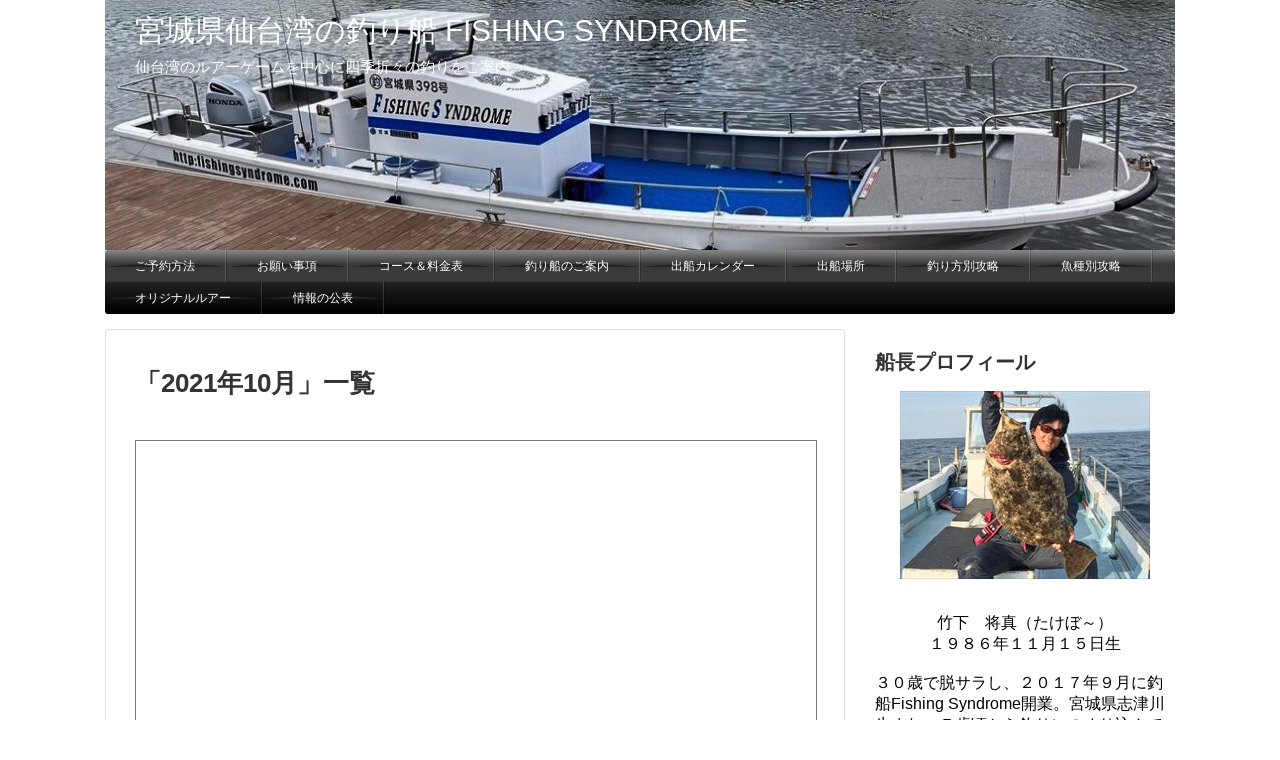

--- FILE ---
content_type: text/html; charset=UTF-8
request_url: http://fishingsyndrome.com/2021/10/
body_size: 21353
content:
<!DOCTYPE html>
<html lang="ja">
<head>
<meta name="google-site-verification" content="R66vn0zf9EIOA1gupFn8GkEkkJg4VHvlShW_cIOPPqE" />
<meta charset="UTF-8">
  <meta name="viewport" content="width=1280, maximum-scale=1, user-scalable=yes">
<link rel="alternate" type="application/rss+xml" title="宮城県仙台湾の釣り船  FISHING SYNDROME RSS Feed" href="http://fishingsyndrome.com/feed/" />
<link rel="pingback" href="http://fishingsyndrome.com/xmlrpc.php" />
<meta name="robots" content="noindex,follow">

<title>2021年10月  |  宮城県仙台湾の釣り船  FISHING SYNDROME</title>
<meta name='robots' content='max-image-preview:large' />
<link rel="alternate" type="application/rss+xml" title="宮城県仙台湾の釣り船  FISHING SYNDROME &raquo; フィード" href="http://fishingsyndrome.com/feed/" />
<link rel="alternate" type="application/rss+xml" title="宮城県仙台湾の釣り船  FISHING SYNDROME &raquo; コメントフィード" href="http://fishingsyndrome.com/comments/feed/" />
<script type="text/javascript">
/* <![CDATA[ */
window._wpemojiSettings = {"baseUrl":"https:\/\/s.w.org\/images\/core\/emoji\/15.0.3\/72x72\/","ext":".png","svgUrl":"https:\/\/s.w.org\/images\/core\/emoji\/15.0.3\/svg\/","svgExt":".svg","source":{"concatemoji":"http:\/\/fishingsyndrome.com\/wp-includes\/js\/wp-emoji-release.min.js?ver=6.6.4"}};
/*! This file is auto-generated */
!function(i,n){var o,s,e;function c(e){try{var t={supportTests:e,timestamp:(new Date).valueOf()};sessionStorage.setItem(o,JSON.stringify(t))}catch(e){}}function p(e,t,n){e.clearRect(0,0,e.canvas.width,e.canvas.height),e.fillText(t,0,0);var t=new Uint32Array(e.getImageData(0,0,e.canvas.width,e.canvas.height).data),r=(e.clearRect(0,0,e.canvas.width,e.canvas.height),e.fillText(n,0,0),new Uint32Array(e.getImageData(0,0,e.canvas.width,e.canvas.height).data));return t.every(function(e,t){return e===r[t]})}function u(e,t,n){switch(t){case"flag":return n(e,"\ud83c\udff3\ufe0f\u200d\u26a7\ufe0f","\ud83c\udff3\ufe0f\u200b\u26a7\ufe0f")?!1:!n(e,"\ud83c\uddfa\ud83c\uddf3","\ud83c\uddfa\u200b\ud83c\uddf3")&&!n(e,"\ud83c\udff4\udb40\udc67\udb40\udc62\udb40\udc65\udb40\udc6e\udb40\udc67\udb40\udc7f","\ud83c\udff4\u200b\udb40\udc67\u200b\udb40\udc62\u200b\udb40\udc65\u200b\udb40\udc6e\u200b\udb40\udc67\u200b\udb40\udc7f");case"emoji":return!n(e,"\ud83d\udc26\u200d\u2b1b","\ud83d\udc26\u200b\u2b1b")}return!1}function f(e,t,n){var r="undefined"!=typeof WorkerGlobalScope&&self instanceof WorkerGlobalScope?new OffscreenCanvas(300,150):i.createElement("canvas"),a=r.getContext("2d",{willReadFrequently:!0}),o=(a.textBaseline="top",a.font="600 32px Arial",{});return e.forEach(function(e){o[e]=t(a,e,n)}),o}function t(e){var t=i.createElement("script");t.src=e,t.defer=!0,i.head.appendChild(t)}"undefined"!=typeof Promise&&(o="wpEmojiSettingsSupports",s=["flag","emoji"],n.supports={everything:!0,everythingExceptFlag:!0},e=new Promise(function(e){i.addEventListener("DOMContentLoaded",e,{once:!0})}),new Promise(function(t){var n=function(){try{var e=JSON.parse(sessionStorage.getItem(o));if("object"==typeof e&&"number"==typeof e.timestamp&&(new Date).valueOf()<e.timestamp+604800&&"object"==typeof e.supportTests)return e.supportTests}catch(e){}return null}();if(!n){if("undefined"!=typeof Worker&&"undefined"!=typeof OffscreenCanvas&&"undefined"!=typeof URL&&URL.createObjectURL&&"undefined"!=typeof Blob)try{var e="postMessage("+f.toString()+"("+[JSON.stringify(s),u.toString(),p.toString()].join(",")+"));",r=new Blob([e],{type:"text/javascript"}),a=new Worker(URL.createObjectURL(r),{name:"wpTestEmojiSupports"});return void(a.onmessage=function(e){c(n=e.data),a.terminate(),t(n)})}catch(e){}c(n=f(s,u,p))}t(n)}).then(function(e){for(var t in e)n.supports[t]=e[t],n.supports.everything=n.supports.everything&&n.supports[t],"flag"!==t&&(n.supports.everythingExceptFlag=n.supports.everythingExceptFlag&&n.supports[t]);n.supports.everythingExceptFlag=n.supports.everythingExceptFlag&&!n.supports.flag,n.DOMReady=!1,n.readyCallback=function(){n.DOMReady=!0}}).then(function(){return e}).then(function(){var e;n.supports.everything||(n.readyCallback(),(e=n.source||{}).concatemoji?t(e.concatemoji):e.wpemoji&&e.twemoji&&(t(e.twemoji),t(e.wpemoji)))}))}((window,document),window._wpemojiSettings);
/* ]]> */
</script>
<link rel='stylesheet' id='simplicity-style-css' href='http://fishingsyndrome.com/wp-content/themes/simplicity2/style.css?ver=6.6.4&#038;fver=20240827115832' type='text/css' media='all' />
<link rel='stylesheet' id='responsive-style-css' href='http://fishingsyndrome.com/wp-content/themes/simplicity2/css/responsive-pc.css?ver=6.6.4&#038;fver=20240827115832' type='text/css' media='all' />
<link rel='stylesheet' id='skin-style-css' href='http://fishingsyndrome.com/wp-content/themes/simplicity2/skins/bubble-wrap-menu/style.css?ver=6.6.4&#038;fver=20240827115832' type='text/css' media='all' />
<link rel='stylesheet' id='font-awesome-style-css' href='http://fishingsyndrome.com/wp-content/themes/simplicity2/webfonts/css/font-awesome.min.css?ver=6.6.4&#038;fver=20240827115832' type='text/css' media='all' />
<link rel='stylesheet' id='icomoon-style-css' href='http://fishingsyndrome.com/wp-content/themes/simplicity2/webfonts/icomoon/style.css?ver=6.6.4&#038;fver=20240827115832' type='text/css' media='all' />
<link rel='stylesheet' id='slicknav-style-css' href='http://fishingsyndrome.com/wp-content/themes/simplicity2/css/slicknav.css?ver=6.6.4&#038;fver=20240827115832' type='text/css' media='all' />
<link rel='stylesheet' id='extension-style-css' href='http://fishingsyndrome.com/wp-content/themes/simplicity2/css/extension.css?ver=6.6.4&#038;fver=20240827115832' type='text/css' media='all' />
<style id='extension-style-inline-css' type='text/css'>
#site-title a{color:#fff}#site-description{color:#fff}#h-top{min-height:250px}.ad-space{text-align:center}#header .alignleft{margin-right:30px;max-width:none}@media screen and (max-width:639px){.article br{display:block}} #main .social-count{display:none} .arrow-box{display:none}#sns-group-top .balloon-btn-set{width:auto}#h-top{background-image:url(http://fishingsyndrome.com/wp-content/uploads/2024/08/cropped-ヘッダー画像船.jpg)}
</style>
<link rel='stylesheet' id='child-style-css' href='http://fishingsyndrome.com/wp-content/themes/simplicity2-child/style.css?ver=6.6.4&#038;fver=20240827115951' type='text/css' media='all' />
<link rel='stylesheet' id='print-style-css' href='http://fishingsyndrome.com/wp-content/themes/simplicity2/css/print.css?ver=6.6.4&#038;fver=20240827115832' type='text/css' media='print' />
<link rel='stylesheet' id='sbi_styles-css' href='http://fishingsyndrome.com/wp-content/plugins/instagram-feed/css/sbi-styles.min.css?ver=6.6.1&#038;fver=20241218122330' type='text/css' media='all' />
<style id='wp-emoji-styles-inline-css' type='text/css'>

	img.wp-smiley, img.emoji {
		display: inline !important;
		border: none !important;
		box-shadow: none !important;
		height: 1em !important;
		width: 1em !important;
		margin: 0 0.07em !important;
		vertical-align: -0.1em !important;
		background: none !important;
		padding: 0 !important;
	}
</style>
<link rel='stylesheet' id='wp-block-library-css' href='http://fishingsyndrome.com/wp-includes/css/dist/block-library/style.min.css?ver=6.6.4' type='text/css' media='all' />
<style id='rinkerg-gutenberg-rinker-style-inline-css' type='text/css'>
.wp-block-create-block-block{background-color:#21759b;color:#fff;padding:2px}

</style>
<style id='classic-theme-styles-inline-css' type='text/css'>
/*! This file is auto-generated */
.wp-block-button__link{color:#fff;background-color:#32373c;border-radius:9999px;box-shadow:none;text-decoration:none;padding:calc(.667em + 2px) calc(1.333em + 2px);font-size:1.125em}.wp-block-file__button{background:#32373c;color:#fff;text-decoration:none}
</style>
<style id='global-styles-inline-css' type='text/css'>
:root{--wp--preset--aspect-ratio--square: 1;--wp--preset--aspect-ratio--4-3: 4/3;--wp--preset--aspect-ratio--3-4: 3/4;--wp--preset--aspect-ratio--3-2: 3/2;--wp--preset--aspect-ratio--2-3: 2/3;--wp--preset--aspect-ratio--16-9: 16/9;--wp--preset--aspect-ratio--9-16: 9/16;--wp--preset--color--black: #000000;--wp--preset--color--cyan-bluish-gray: #abb8c3;--wp--preset--color--white: #ffffff;--wp--preset--color--pale-pink: #f78da7;--wp--preset--color--vivid-red: #cf2e2e;--wp--preset--color--luminous-vivid-orange: #ff6900;--wp--preset--color--luminous-vivid-amber: #fcb900;--wp--preset--color--light-green-cyan: #7bdcb5;--wp--preset--color--vivid-green-cyan: #00d084;--wp--preset--color--pale-cyan-blue: #8ed1fc;--wp--preset--color--vivid-cyan-blue: #0693e3;--wp--preset--color--vivid-purple: #9b51e0;--wp--preset--gradient--vivid-cyan-blue-to-vivid-purple: linear-gradient(135deg,rgba(6,147,227,1) 0%,rgb(155,81,224) 100%);--wp--preset--gradient--light-green-cyan-to-vivid-green-cyan: linear-gradient(135deg,rgb(122,220,180) 0%,rgb(0,208,130) 100%);--wp--preset--gradient--luminous-vivid-amber-to-luminous-vivid-orange: linear-gradient(135deg,rgba(252,185,0,1) 0%,rgba(255,105,0,1) 100%);--wp--preset--gradient--luminous-vivid-orange-to-vivid-red: linear-gradient(135deg,rgba(255,105,0,1) 0%,rgb(207,46,46) 100%);--wp--preset--gradient--very-light-gray-to-cyan-bluish-gray: linear-gradient(135deg,rgb(238,238,238) 0%,rgb(169,184,195) 100%);--wp--preset--gradient--cool-to-warm-spectrum: linear-gradient(135deg,rgb(74,234,220) 0%,rgb(151,120,209) 20%,rgb(207,42,186) 40%,rgb(238,44,130) 60%,rgb(251,105,98) 80%,rgb(254,248,76) 100%);--wp--preset--gradient--blush-light-purple: linear-gradient(135deg,rgb(255,206,236) 0%,rgb(152,150,240) 100%);--wp--preset--gradient--blush-bordeaux: linear-gradient(135deg,rgb(254,205,165) 0%,rgb(254,45,45) 50%,rgb(107,0,62) 100%);--wp--preset--gradient--luminous-dusk: linear-gradient(135deg,rgb(255,203,112) 0%,rgb(199,81,192) 50%,rgb(65,88,208) 100%);--wp--preset--gradient--pale-ocean: linear-gradient(135deg,rgb(255,245,203) 0%,rgb(182,227,212) 50%,rgb(51,167,181) 100%);--wp--preset--gradient--electric-grass: linear-gradient(135deg,rgb(202,248,128) 0%,rgb(113,206,126) 100%);--wp--preset--gradient--midnight: linear-gradient(135deg,rgb(2,3,129) 0%,rgb(40,116,252) 100%);--wp--preset--font-size--small: 13px;--wp--preset--font-size--medium: 20px;--wp--preset--font-size--large: 36px;--wp--preset--font-size--x-large: 42px;--wp--preset--spacing--20: 0.44rem;--wp--preset--spacing--30: 0.67rem;--wp--preset--spacing--40: 1rem;--wp--preset--spacing--50: 1.5rem;--wp--preset--spacing--60: 2.25rem;--wp--preset--spacing--70: 3.38rem;--wp--preset--spacing--80: 5.06rem;--wp--preset--shadow--natural: 6px 6px 9px rgba(0, 0, 0, 0.2);--wp--preset--shadow--deep: 12px 12px 50px rgba(0, 0, 0, 0.4);--wp--preset--shadow--sharp: 6px 6px 0px rgba(0, 0, 0, 0.2);--wp--preset--shadow--outlined: 6px 6px 0px -3px rgba(255, 255, 255, 1), 6px 6px rgba(0, 0, 0, 1);--wp--preset--shadow--crisp: 6px 6px 0px rgba(0, 0, 0, 1);}:where(.is-layout-flex){gap: 0.5em;}:where(.is-layout-grid){gap: 0.5em;}body .is-layout-flex{display: flex;}.is-layout-flex{flex-wrap: wrap;align-items: center;}.is-layout-flex > :is(*, div){margin: 0;}body .is-layout-grid{display: grid;}.is-layout-grid > :is(*, div){margin: 0;}:where(.wp-block-columns.is-layout-flex){gap: 2em;}:where(.wp-block-columns.is-layout-grid){gap: 2em;}:where(.wp-block-post-template.is-layout-flex){gap: 1.25em;}:where(.wp-block-post-template.is-layout-grid){gap: 1.25em;}.has-black-color{color: var(--wp--preset--color--black) !important;}.has-cyan-bluish-gray-color{color: var(--wp--preset--color--cyan-bluish-gray) !important;}.has-white-color{color: var(--wp--preset--color--white) !important;}.has-pale-pink-color{color: var(--wp--preset--color--pale-pink) !important;}.has-vivid-red-color{color: var(--wp--preset--color--vivid-red) !important;}.has-luminous-vivid-orange-color{color: var(--wp--preset--color--luminous-vivid-orange) !important;}.has-luminous-vivid-amber-color{color: var(--wp--preset--color--luminous-vivid-amber) !important;}.has-light-green-cyan-color{color: var(--wp--preset--color--light-green-cyan) !important;}.has-vivid-green-cyan-color{color: var(--wp--preset--color--vivid-green-cyan) !important;}.has-pale-cyan-blue-color{color: var(--wp--preset--color--pale-cyan-blue) !important;}.has-vivid-cyan-blue-color{color: var(--wp--preset--color--vivid-cyan-blue) !important;}.has-vivid-purple-color{color: var(--wp--preset--color--vivid-purple) !important;}.has-black-background-color{background-color: var(--wp--preset--color--black) !important;}.has-cyan-bluish-gray-background-color{background-color: var(--wp--preset--color--cyan-bluish-gray) !important;}.has-white-background-color{background-color: var(--wp--preset--color--white) !important;}.has-pale-pink-background-color{background-color: var(--wp--preset--color--pale-pink) !important;}.has-vivid-red-background-color{background-color: var(--wp--preset--color--vivid-red) !important;}.has-luminous-vivid-orange-background-color{background-color: var(--wp--preset--color--luminous-vivid-orange) !important;}.has-luminous-vivid-amber-background-color{background-color: var(--wp--preset--color--luminous-vivid-amber) !important;}.has-light-green-cyan-background-color{background-color: var(--wp--preset--color--light-green-cyan) !important;}.has-vivid-green-cyan-background-color{background-color: var(--wp--preset--color--vivid-green-cyan) !important;}.has-pale-cyan-blue-background-color{background-color: var(--wp--preset--color--pale-cyan-blue) !important;}.has-vivid-cyan-blue-background-color{background-color: var(--wp--preset--color--vivid-cyan-blue) !important;}.has-vivid-purple-background-color{background-color: var(--wp--preset--color--vivid-purple) !important;}.has-black-border-color{border-color: var(--wp--preset--color--black) !important;}.has-cyan-bluish-gray-border-color{border-color: var(--wp--preset--color--cyan-bluish-gray) !important;}.has-white-border-color{border-color: var(--wp--preset--color--white) !important;}.has-pale-pink-border-color{border-color: var(--wp--preset--color--pale-pink) !important;}.has-vivid-red-border-color{border-color: var(--wp--preset--color--vivid-red) !important;}.has-luminous-vivid-orange-border-color{border-color: var(--wp--preset--color--luminous-vivid-orange) !important;}.has-luminous-vivid-amber-border-color{border-color: var(--wp--preset--color--luminous-vivid-amber) !important;}.has-light-green-cyan-border-color{border-color: var(--wp--preset--color--light-green-cyan) !important;}.has-vivid-green-cyan-border-color{border-color: var(--wp--preset--color--vivid-green-cyan) !important;}.has-pale-cyan-blue-border-color{border-color: var(--wp--preset--color--pale-cyan-blue) !important;}.has-vivid-cyan-blue-border-color{border-color: var(--wp--preset--color--vivid-cyan-blue) !important;}.has-vivid-purple-border-color{border-color: var(--wp--preset--color--vivid-purple) !important;}.has-vivid-cyan-blue-to-vivid-purple-gradient-background{background: var(--wp--preset--gradient--vivid-cyan-blue-to-vivid-purple) !important;}.has-light-green-cyan-to-vivid-green-cyan-gradient-background{background: var(--wp--preset--gradient--light-green-cyan-to-vivid-green-cyan) !important;}.has-luminous-vivid-amber-to-luminous-vivid-orange-gradient-background{background: var(--wp--preset--gradient--luminous-vivid-amber-to-luminous-vivid-orange) !important;}.has-luminous-vivid-orange-to-vivid-red-gradient-background{background: var(--wp--preset--gradient--luminous-vivid-orange-to-vivid-red) !important;}.has-very-light-gray-to-cyan-bluish-gray-gradient-background{background: var(--wp--preset--gradient--very-light-gray-to-cyan-bluish-gray) !important;}.has-cool-to-warm-spectrum-gradient-background{background: var(--wp--preset--gradient--cool-to-warm-spectrum) !important;}.has-blush-light-purple-gradient-background{background: var(--wp--preset--gradient--blush-light-purple) !important;}.has-blush-bordeaux-gradient-background{background: var(--wp--preset--gradient--blush-bordeaux) !important;}.has-luminous-dusk-gradient-background{background: var(--wp--preset--gradient--luminous-dusk) !important;}.has-pale-ocean-gradient-background{background: var(--wp--preset--gradient--pale-ocean) !important;}.has-electric-grass-gradient-background{background: var(--wp--preset--gradient--electric-grass) !important;}.has-midnight-gradient-background{background: var(--wp--preset--gradient--midnight) !important;}.has-small-font-size{font-size: var(--wp--preset--font-size--small) !important;}.has-medium-font-size{font-size: var(--wp--preset--font-size--medium) !important;}.has-large-font-size{font-size: var(--wp--preset--font-size--large) !important;}.has-x-large-font-size{font-size: var(--wp--preset--font-size--x-large) !important;}
:where(.wp-block-post-template.is-layout-flex){gap: 1.25em;}:where(.wp-block-post-template.is-layout-grid){gap: 1.25em;}
:where(.wp-block-columns.is-layout-flex){gap: 2em;}:where(.wp-block-columns.is-layout-grid){gap: 2em;}
:root :where(.wp-block-pullquote){font-size: 1.5em;line-height: 1.6;}
</style>
<link rel='stylesheet' id='yyi_rinker_stylesheet-css' href='http://fishingsyndrome.com/wp-content/plugins/yyi-rinker/css/style.css?v=1.11.1&#038;ver=6.6.4&#038;fver=20240827023518' type='text/css' media='all' />
<link rel='stylesheet' id='tablepress-default-css' href='http://fishingsyndrome.com/wp-content/tablepress-combined.min.css?ver=1&#038;fver=20210902054531' type='text/css' media='all' />
<script type="text/javascript" src="http://fishingsyndrome.com/wp-includes/js/jquery/jquery.min.js?ver=3.7.1" id="jquery-core-js"></script>
<script type="text/javascript" src="http://fishingsyndrome.com/wp-includes/js/jquery/jquery-migrate.min.js?ver=3.4.1" id="jquery-migrate-js"></script>
<style>
.yyi-rinker-images {
    display: flex;
    justify-content: center;
    align-items: center;
    position: relative;

}
div.yyi-rinker-image img.yyi-rinker-main-img.hidden {
    display: none;
}

.yyi-rinker-images-arrow {
    cursor: pointer;
    position: absolute;
    top: 50%;
    display: block;
    margin-top: -11px;
    opacity: 0.6;
    width: 22px;
}

.yyi-rinker-images-arrow-left{
    left: -10px;
}
.yyi-rinker-images-arrow-right{
    right: -10px;
}

.yyi-rinker-images-arrow-left.hidden {
    display: none;
}

.yyi-rinker-images-arrow-right.hidden {
    display: none;
}
div.yyi-rinker-contents.yyi-rinker-design-tate  div.yyi-rinker-box{
    flex-direction: column;
}

div.yyi-rinker-contents.yyi-rinker-design-slim div.yyi-rinker-box .yyi-rinker-links {
    flex-direction: column;
}

div.yyi-rinker-contents.yyi-rinker-design-slim div.yyi-rinker-info {
    width: 100%;
}

div.yyi-rinker-contents.yyi-rinker-design-slim .yyi-rinker-title {
    text-align: center;
}

div.yyi-rinker-contents.yyi-rinker-design-slim .yyi-rinker-links {
    text-align: center;
}
div.yyi-rinker-contents.yyi-rinker-design-slim .yyi-rinker-image {
    margin: auto;
}

div.yyi-rinker-contents.yyi-rinker-design-slim div.yyi-rinker-info ul.yyi-rinker-links li {
	align-self: stretch;
}
div.yyi-rinker-contents.yyi-rinker-design-slim div.yyi-rinker-box div.yyi-rinker-info {
	padding: 0;
}
div.yyi-rinker-contents.yyi-rinker-design-slim div.yyi-rinker-box {
	flex-direction: column;
	padding: 14px 5px 0;
}

.yyi-rinker-design-slim div.yyi-rinker-box div.yyi-rinker-info {
	text-align: center;
}

.yyi-rinker-design-slim div.price-box span.price {
	display: block;
}

div.yyi-rinker-contents.yyi-rinker-design-slim div.yyi-rinker-info div.yyi-rinker-title a{
	font-size:16px;
}

div.yyi-rinker-contents.yyi-rinker-design-slim ul.yyi-rinker-links li.amazonkindlelink:before,  div.yyi-rinker-contents.yyi-rinker-design-slim ul.yyi-rinker-links li.amazonlink:before,  div.yyi-rinker-contents.yyi-rinker-design-slim ul.yyi-rinker-links li.rakutenlink:before, div.yyi-rinker-contents.yyi-rinker-design-slim ul.yyi-rinker-links li.yahoolink:before, div.yyi-rinker-contents.yyi-rinker-design-slim ul.yyi-rinker-links li.mercarilink:before {
	font-size:12px;
}

div.yyi-rinker-contents.yyi-rinker-design-slim ul.yyi-rinker-links li a {
	font-size: 13px;
}
.entry-content ul.yyi-rinker-links li {
	padding: 0;
}

div.yyi-rinker-contents .yyi-rinker-attention.attention_desing_right_ribbon {
    width: 89px;
    height: 91px;
    position: absolute;
    top: -1px;
    right: -1px;
    left: auto;
    overflow: hidden;
}

div.yyi-rinker-contents .yyi-rinker-attention.attention_desing_right_ribbon span {
    display: inline-block;
    width: 146px;
    position: absolute;
    padding: 4px 0;
    left: -13px;
    top: 12px;
    text-align: center;
    font-size: 12px;
    line-height: 24px;
    -webkit-transform: rotate(45deg);
    transform: rotate(45deg);
    box-shadow: 0 1px 3px rgba(0, 0, 0, 0.2);
}

div.yyi-rinker-contents .yyi-rinker-attention.attention_desing_right_ribbon {
    background: none;
}
.yyi-rinker-attention.attention_desing_right_ribbon .yyi-rinker-attention-after,
.yyi-rinker-attention.attention_desing_right_ribbon .yyi-rinker-attention-before{
display:none;
}
div.yyi-rinker-use-right_ribbon div.yyi-rinker-title {
    margin-right: 2rem;
}

				</style><link rel="icon" href="http://fishingsyndrome.com/wp-content/uploads/2023/08/cropped-cropped-IMG_0717_R-32x32.jpg" sizes="32x32" />
<link rel="icon" href="http://fishingsyndrome.com/wp-content/uploads/2023/08/cropped-cropped-IMG_0717_R-192x192.jpg" sizes="192x192" />
<link rel="apple-touch-icon" href="http://fishingsyndrome.com/wp-content/uploads/2023/08/cropped-cropped-IMG_0717_R-180x180.jpg" />
<meta name="msapplication-TileImage" content="http://fishingsyndrome.com/wp-content/uploads/2023/08/cropped-cropped-IMG_0717_R-270x270.jpg" />
		<style type="text/css" id="wp-custom-css">
			/*
ここに独自の CSS を追加することができます。

詳しくは上のヘルプアイコンをクリックしてください。
*/
#post-9 .post-meta,#post-893 .post-meta,#post-1210 .post-meta,#post-1841 .post-meta,#post-1223 .post-meta,#post-963 .post-meta,#post-98 .post-meta,#post-1214 .post-meta,#post-879 .post-meta,#post-921 .post-meta,#post-2111 .post-meta{
display: none;
} /* post-●●(IDを入力) の .post-meta (日付とか更新日とか含む) の非表示 */		</style>
		</head>
  <body class="archive date wp-custom-logo" itemscope itemtype="https://schema.org/WebPage">
    <div id="container">

      <!-- header -->
      <header itemscope itemtype="https://schema.org/WPHeader">
        <div id="header" class="clearfix">
          <div id="header-in">

                        <div id="h-top">
              
              <div class="alignleft top-title-catchphrase">
                <!-- サイトのタイトル -->
<p id="site-title" itemscope itemtype="https://schema.org/Organization">
  <a href="http://fishingsyndrome.com/">宮城県仙台湾の釣り船  FISHING SYNDROME</a></p>
<!-- サイトの概要 -->
<p id="site-description">
  仙台湾のルアーゲームを中心に四季折々の釣りをご案内</p>
              </div>

              <div class="alignright top-sns-follows">
                              </div>

            </div><!-- /#h-top -->
          </div><!-- /#header-in -->
        </div><!-- /#header -->
      </header>

      <!-- Navigation -->
<nav itemscope itemtype="https://schema.org/SiteNavigationElement">
  <div id="navi">
      	<div id="navi-in">
      <div class="menu-%e3%83%88%e3%83%83%e3%83%97%e3%83%a1%e3%83%8b%e3%83%a5%e3%83%bc-container"><ul id="menu-%e3%83%88%e3%83%83%e3%83%97%e3%83%a1%e3%83%8b%e3%83%a5%e3%83%bc" class="menu"><li id="menu-item-12211" class="menu-item menu-item-type-post_type menu-item-object-page menu-item-12211"><a href="http://fishingsyndrome.com/page-12209/">ご予約方法</a></li>
<li id="menu-item-7970" class="menu-item menu-item-type-post_type menu-item-object-page menu-item-7970"><a href="http://fishingsyndrome.com/page-7967/">お願い事項</a></li>
<li id="menu-item-2113" class="menu-item menu-item-type-post_type menu-item-object-page menu-item-2113"><a href="http://fishingsyndrome.com/page-2111/">コース＆料金表</a></li>
<li id="menu-item-12178" class="menu-item menu-item-type-post_type menu-item-object-page menu-item-12178"><a href="http://fishingsyndrome.com/page-12164/">釣り船のご案内</a></li>
<li id="menu-item-923" class="menu-item menu-item-type-post_type menu-item-object-page menu-item-923"><a href="http://fishingsyndrome.com/page-921/">出船カレンダー</a></li>
<li id="menu-item-12132" class="menu-item menu-item-type-post_type menu-item-object-page menu-item-12132"><a href="http://fishingsyndrome.com/page-1223/">出船場所</a></li>
<li id="menu-item-14031" class="menu-item menu-item-type-post_type menu-item-object-page menu-item-14031"><a href="http://fishingsyndrome.com/page-14029/">釣り方別攻略</a></li>
<li id="menu-item-11142" class="menu-item menu-item-type-post_type menu-item-object-page menu-item-11142"><a href="http://fishingsyndrome.com/page-4184/">魚種別攻略</a></li>
<li id="menu-item-1212" class="menu-item menu-item-type-post_type menu-item-object-page menu-item-1212"><a href="http://fishingsyndrome.com/page-1210/">オリジナルルアー</a></li>
<li id="menu-item-12225" class="menu-item menu-item-type-post_type menu-item-object-page menu-item-12225"><a href="http://fishingsyndrome.com/page-12221/">情報の公表</a></li>
</ul></div>    </div><!-- /#navi-in -->
  </div><!-- /#navi -->
</nav>
<!-- /Navigation -->
      <!-- 本体部分 -->
      <div id="body">
        <div id="body-in" class="cf">

          
          <!-- main -->
          <main itemscope itemprop="mainContentOfPage">
            <div id="main" itemscope itemtype="https://schema.org/Blog">

  <h1 id="archive-title"><span class="archive-title-pb">「</span><span class="archive-title-text">2021年10月</span><span class="archive-title-pa">」</span><span class="archive-title-list-text">一覧</span></h1>



<div id="widget-index-top" class="widgets"><aside id="block-3" class="widget-index-top widget_block"><iframe src="https://calendar.google.com/calendar/embed?height=600&wkst=2&ctz=Asia%2FTokyo&bgcolor=%23ffffff&showPrint=0&showTabs=0&showTz=0&src=ZHQxOTUyOTlpYXUxcTRjajlybmxjY204MWdAZ3JvdXAuY2FsZW5kYXIuZ29vZ2xlLmNvbQ&src=amEuamFwYW5lc2UjaG9saWRheUBncm91cC52LmNhbGVuZGFyLmdvb2dsZS5jb20&color=%234285F4&color=%230B8043" style="border:solid 1px #777" width="800" height="600" frameborder="0" scrolling="no"></iframe></aside><aside id="block-7" class="widget-index-top widget_block"><p>
<div id="sb_instagram"  class="sbi sbi_mob_col_2 sbi_tab_col_2 sbi_col_4 sbi_width_resp" style="padding-bottom: 10px;" data-feedid="*1"  data-res="auto" data-cols="4" data-colsmobile="2" data-colstablet="2" data-num="8" data-nummobile="6" data-item-padding="5" data-shortcode-atts="{&quot;feed&quot;:&quot;1&quot;}"  data-postid="11769" data-locatornonce="21c2a4a271" data-sbi-flags="favorLocal">
	<div class="sb_instagram_header  sbi_medium"   >
	<a class="sbi_header_link" target="_blank" rel="nofollow noopener" href="https://www.instagram.com/fishingsyndrome/" title="@fishingsyndrome">
		<div class="sbi_header_text">
			<div class="sbi_header_img"  data-avatar-url="https://scontent-itm1-1.cdninstagram.com/v/t51.2885-19/362322802_304877885240652_3412082905151408537_n.jpg?stp=dst-jpg_s206x206_tt6&amp;_nc_cat=104&amp;ccb=7-5&amp;_nc_sid=bf7eb4&amp;efg=eyJ2ZW5jb2RlX3RhZyI6InByb2ZpbGVfcGljLnd3dy4zODQuQzMifQ%3D%3D&amp;_nc_ohc=IbaB8JqjxWgQ7kNvwGfibmJ&amp;_nc_oc=AdlHi_uy3w-QWCjMnHp6Mg4_aDTtlG51KU5lerqPO_9Ds9k_AkotngERDPu7e1VFhIw&amp;_nc_zt=24&amp;_nc_ht=scontent-itm1-1.cdninstagram.com&amp;edm=AP4hL3IEAAAA&amp;_nc_tpa=Q5bMBQFWsjEOl66vyxC3RjxjGApOJcbocxQhvsCsazNIRQsClNY-SJJbrNZn2RajmRfFgPISPFDyh7uJcw&amp;oh=00_AfrhIQcljWZoHW784i7hwnt52PeIkNlaBEZDbzDyzWoyLg&amp;oe=696E208F">
									<div class="sbi_header_img_hover"  ><svg class="sbi_new_logo fa-instagram fa-w-14" aria-hidden="true" data-fa-processed="" aria-label="Instagram" data-prefix="fab" data-icon="instagram" role="img" viewBox="0 0 448 512">
	                <path fill="currentColor" d="M224.1 141c-63.6 0-114.9 51.3-114.9 114.9s51.3 114.9 114.9 114.9S339 319.5 339 255.9 287.7 141 224.1 141zm0 189.6c-41.1 0-74.7-33.5-74.7-74.7s33.5-74.7 74.7-74.7 74.7 33.5 74.7 74.7-33.6 74.7-74.7 74.7zm146.4-194.3c0 14.9-12 26.8-26.8 26.8-14.9 0-26.8-12-26.8-26.8s12-26.8 26.8-26.8 26.8 12 26.8 26.8zm76.1 27.2c-1.7-35.9-9.9-67.7-36.2-93.9-26.2-26.2-58-34.4-93.9-36.2-37-2.1-147.9-2.1-184.9 0-35.8 1.7-67.6 9.9-93.9 36.1s-34.4 58-36.2 93.9c-2.1 37-2.1 147.9 0 184.9 1.7 35.9 9.9 67.7 36.2 93.9s58 34.4 93.9 36.2c37 2.1 147.9 2.1 184.9 0 35.9-1.7 67.7-9.9 93.9-36.2 26.2-26.2 34.4-58 36.2-93.9 2.1-37 2.1-147.8 0-184.8zM398.8 388c-7.8 19.6-22.9 34.7-42.6 42.6-29.5 11.7-99.5 9-132.1 9s-102.7 2.6-132.1-9c-19.6-7.8-34.7-22.9-42.6-42.6-11.7-29.5-9-99.5-9-132.1s-2.6-102.7 9-132.1c7.8-19.6 22.9-34.7 42.6-42.6 29.5-11.7 99.5-9 132.1-9s102.7-2.6 132.1 9c19.6 7.8 34.7 22.9 42.6 42.6 11.7 29.5 9 99.5 9 132.1s2.7 102.7-9 132.1z"></path>
	            </svg></div>
					<img decoding="async"  src="http://fishingsyndrome.com/wp-content/uploads/sb-instagram-feed-images/fishingsyndrome.jpg" alt="竹下 将真/宮城/仙台/釣り船/遊漁船" width="50" height="50">
											</div>

			<div class="sbi_feedtheme_header_text">
				<h3>fishingsyndrome</h3>
									<p class="sbi_bio">宮城県多賀城市に拠点を置く釣り船です🛥️ルアーフィッシングメインで仙台湾の四季折々の釣りをご案内しております。ターゲットはマダイ、アジ、ヒラメ、タチウオ、シーバス、サワラなど🎣35ft中型和船で機動力を活かした釣りが得意です。お問い合わせ、ご予約はHPよりLINEから🙇‍♂️</p>
							</div>
		</div>
	</a>
</div>

    <div id="sbi_images"  style="gap: 10px;">
		<div class="sbi_item sbi_type_carousel sbi_new sbi_transition" id="sbi_18062282885256229" data-date="1766543887">
    <div class="sbi_photo_wrap">
        <a class="sbi_photo" href="https://www.instagram.com/p/DSoTTmACbXJ/" target="_blank" rel="noopener nofollow" data-full-res="https://scontent-itm1-1.cdninstagram.com/v/t51.82787-15/584403517_18248274250290216_7343418257589341979_n.jpg?stp=dst-jpg_e35_tt6&#038;_nc_cat=108&#038;ccb=7-5&#038;_nc_sid=18de74&#038;efg=eyJlZmdfdGFnIjoiQ0FST1VTRUxfSVRFTS5iZXN0X2ltYWdlX3VybGdlbi5DMyJ9&#038;_nc_ohc=YUMIMbK5QAkQ7kNvwFQWgO1&#038;_nc_oc=AdmVXKGVRQzUySJC6dE-nWsjzMaiohalEtzwKInHLxMMvJCfjgsKPT5_DM6-_sq7wg8&#038;_nc_zt=23&#038;_nc_ht=scontent-itm1-1.cdninstagram.com&#038;edm=ANo9K5cEAAAA&#038;_nc_gid=50q1W8MEZ9cNRJlkrG8axA&#038;oh=00_AfqMsOwZWJpppJWFEMCA-0m0ghxK1wULU78kpf2vu4pzQQ&#038;oe=696E292C" data-img-src-set="{&quot;d&quot;:&quot;https:\/\/scontent-itm1-1.cdninstagram.com\/v\/t51.82787-15\/584403517_18248274250290216_7343418257589341979_n.jpg?stp=dst-jpg_e35_tt6&amp;_nc_cat=108&amp;ccb=7-5&amp;_nc_sid=18de74&amp;efg=eyJlZmdfdGFnIjoiQ0FST1VTRUxfSVRFTS5iZXN0X2ltYWdlX3VybGdlbi5DMyJ9&amp;_nc_ohc=YUMIMbK5QAkQ7kNvwFQWgO1&amp;_nc_oc=AdmVXKGVRQzUySJC6dE-nWsjzMaiohalEtzwKInHLxMMvJCfjgsKPT5_DM6-_sq7wg8&amp;_nc_zt=23&amp;_nc_ht=scontent-itm1-1.cdninstagram.com&amp;edm=ANo9K5cEAAAA&amp;_nc_gid=50q1W8MEZ9cNRJlkrG8axA&amp;oh=00_AfqMsOwZWJpppJWFEMCA-0m0ghxK1wULU78kpf2vu4pzQQ&amp;oe=696E292C&quot;,&quot;150&quot;:&quot;https:\/\/scontent-itm1-1.cdninstagram.com\/v\/t51.82787-15\/584403517_18248274250290216_7343418257589341979_n.jpg?stp=dst-jpg_e35_tt6&amp;_nc_cat=108&amp;ccb=7-5&amp;_nc_sid=18de74&amp;efg=eyJlZmdfdGFnIjoiQ0FST1VTRUxfSVRFTS5iZXN0X2ltYWdlX3VybGdlbi5DMyJ9&amp;_nc_ohc=YUMIMbK5QAkQ7kNvwFQWgO1&amp;_nc_oc=AdmVXKGVRQzUySJC6dE-nWsjzMaiohalEtzwKInHLxMMvJCfjgsKPT5_DM6-_sq7wg8&amp;_nc_zt=23&amp;_nc_ht=scontent-itm1-1.cdninstagram.com&amp;edm=ANo9K5cEAAAA&amp;_nc_gid=50q1W8MEZ9cNRJlkrG8axA&amp;oh=00_AfqMsOwZWJpppJWFEMCA-0m0ghxK1wULU78kpf2vu4pzQQ&amp;oe=696E292C&quot;,&quot;320&quot;:&quot;https:\/\/scontent-itm1-1.cdninstagram.com\/v\/t51.82787-15\/584403517_18248274250290216_7343418257589341979_n.jpg?stp=dst-jpg_e35_tt6&amp;_nc_cat=108&amp;ccb=7-5&amp;_nc_sid=18de74&amp;efg=eyJlZmdfdGFnIjoiQ0FST1VTRUxfSVRFTS5iZXN0X2ltYWdlX3VybGdlbi5DMyJ9&amp;_nc_ohc=YUMIMbK5QAkQ7kNvwFQWgO1&amp;_nc_oc=AdmVXKGVRQzUySJC6dE-nWsjzMaiohalEtzwKInHLxMMvJCfjgsKPT5_DM6-_sq7wg8&amp;_nc_zt=23&amp;_nc_ht=scontent-itm1-1.cdninstagram.com&amp;edm=ANo9K5cEAAAA&amp;_nc_gid=50q1W8MEZ9cNRJlkrG8axA&amp;oh=00_AfqMsOwZWJpppJWFEMCA-0m0ghxK1wULU78kpf2vu4pzQQ&amp;oe=696E292C&quot;,&quot;640&quot;:&quot;https:\/\/scontent-itm1-1.cdninstagram.com\/v\/t51.82787-15\/584403517_18248274250290216_7343418257589341979_n.jpg?stp=dst-jpg_e35_tt6&amp;_nc_cat=108&amp;ccb=7-5&amp;_nc_sid=18de74&amp;efg=eyJlZmdfdGFnIjoiQ0FST1VTRUxfSVRFTS5iZXN0X2ltYWdlX3VybGdlbi5DMyJ9&amp;_nc_ohc=YUMIMbK5QAkQ7kNvwFQWgO1&amp;_nc_oc=AdmVXKGVRQzUySJC6dE-nWsjzMaiohalEtzwKInHLxMMvJCfjgsKPT5_DM6-_sq7wg8&amp;_nc_zt=23&amp;_nc_ht=scontent-itm1-1.cdninstagram.com&amp;edm=ANo9K5cEAAAA&amp;_nc_gid=50q1W8MEZ9cNRJlkrG8axA&amp;oh=00_AfqMsOwZWJpppJWFEMCA-0m0ghxK1wULU78kpf2vu4pzQQ&amp;oe=696E292C&quot;}">
            <span class="sbi-screenreader">12月21日近場ロック
なかなか荒れ予報</span>
            <svg class="svg-inline--fa fa-clone fa-w-16 sbi_lightbox_carousel_icon" aria-hidden="true" aria-label="Clone" data-fa-proƒcessed="" data-prefix="far" data-icon="clone" role="img" xmlns="http://www.w3.org/2000/svg" viewBox="0 0 512 512">
	                <path fill="currentColor" d="M464 0H144c-26.51 0-48 21.49-48 48v48H48c-26.51 0-48 21.49-48 48v320c0 26.51 21.49 48 48 48h320c26.51 0 48-21.49 48-48v-48h48c26.51 0 48-21.49 48-48V48c0-26.51-21.49-48-48-48zM362 464H54a6 6 0 0 1-6-6V150a6 6 0 0 1 6-6h42v224c0 26.51 21.49 48 48 48h224v42a6 6 0 0 1-6 6zm96-96H150a6 6 0 0 1-6-6V54a6 6 0 0 1 6-6h308a6 6 0 0 1 6 6v308a6 6 0 0 1-6 6z"></path>
	            </svg>	                    <img decoding="async" src="http://fishingsyndrome.com/wp-content/plugins/instagram-feed/img/placeholder.png" alt="12月21日近場ロック
なかなか荒れ予報でしたので希望者で近場ロック狙い
ヒラメ、クロソイをジグヘッド
アイナメをテキサスで狙っていくスタイルで🎣
ミドルのヒラメ、クロソイはまだまだ🥶
アイナメは35センチくらいのがポツポツ🐟
水が白濁りでガルプ強めでした🤔
#フィッシングシンドローム  #愉悦エリート#fishingsyndrome #釣病 #病的なほどに釣りが好き 宮城釣り 破滅教 仙台湾釣り 仙台湾  釣り fishing 釣り好きな人と繋がりたい 釣り船 遊漁船 マダイジギング スロージギング ライトジギング  ボートシーバス ティップラン タチウオジギング タイラバ 根魚ジギング 宮城遊漁船 和船 カスタム和船 GARMIN魚探 GARMIN振動子 GARMINソナー">
        </a>
    </div>
</div><div class="sbi_item sbi_type_carousel sbi_new sbi_transition" id="sbi_18094673917925300" data-date="1766543595">
    <div class="sbi_photo_wrap">
        <a class="sbi_photo" href="https://www.instagram.com/p/DSoSv9ZiQ4f/" target="_blank" rel="noopener nofollow" data-full-res="https://scontent-itm1-1.cdninstagram.com/v/t51.82787-15/584402282_18248273857290216_653034735379186652_n.jpg?stp=dst-jpg_e35_tt6&#038;_nc_cat=109&#038;ccb=7-5&#038;_nc_sid=18de74&#038;efg=eyJlZmdfdGFnIjoiQ0FST1VTRUxfSVRFTS5iZXN0X2ltYWdlX3VybGdlbi5DMyJ9&#038;_nc_ohc=tyq2ciR_MgEQ7kNvwHJHvlW&#038;_nc_oc=Adk6QI4u95YtpYA3TrCI1E4tBn5Fl-O9494ZJb9gYrJkTlKvywIDBRFAVIqMMzBWRkE&#038;_nc_zt=23&#038;_nc_ht=scontent-itm1-1.cdninstagram.com&#038;edm=ANo9K5cEAAAA&#038;_nc_gid=50q1W8MEZ9cNRJlkrG8axA&#038;oh=00_AfrPuZrKrrxy8DDLnJjNlL9m9xsK06f11YMMvs-zdYu0Yw&#038;oe=696E41C1" data-img-src-set="{&quot;d&quot;:&quot;https:\/\/scontent-itm1-1.cdninstagram.com\/v\/t51.82787-15\/584402282_18248273857290216_653034735379186652_n.jpg?stp=dst-jpg_e35_tt6&amp;_nc_cat=109&amp;ccb=7-5&amp;_nc_sid=18de74&amp;efg=eyJlZmdfdGFnIjoiQ0FST1VTRUxfSVRFTS5iZXN0X2ltYWdlX3VybGdlbi5DMyJ9&amp;_nc_ohc=tyq2ciR_MgEQ7kNvwHJHvlW&amp;_nc_oc=Adk6QI4u95YtpYA3TrCI1E4tBn5Fl-O9494ZJb9gYrJkTlKvywIDBRFAVIqMMzBWRkE&amp;_nc_zt=23&amp;_nc_ht=scontent-itm1-1.cdninstagram.com&amp;edm=ANo9K5cEAAAA&amp;_nc_gid=50q1W8MEZ9cNRJlkrG8axA&amp;oh=00_AfrPuZrKrrxy8DDLnJjNlL9m9xsK06f11YMMvs-zdYu0Yw&amp;oe=696E41C1&quot;,&quot;150&quot;:&quot;https:\/\/scontent-itm1-1.cdninstagram.com\/v\/t51.82787-15\/584402282_18248273857290216_653034735379186652_n.jpg?stp=dst-jpg_e35_tt6&amp;_nc_cat=109&amp;ccb=7-5&amp;_nc_sid=18de74&amp;efg=eyJlZmdfdGFnIjoiQ0FST1VTRUxfSVRFTS5iZXN0X2ltYWdlX3VybGdlbi5DMyJ9&amp;_nc_ohc=tyq2ciR_MgEQ7kNvwHJHvlW&amp;_nc_oc=Adk6QI4u95YtpYA3TrCI1E4tBn5Fl-O9494ZJb9gYrJkTlKvywIDBRFAVIqMMzBWRkE&amp;_nc_zt=23&amp;_nc_ht=scontent-itm1-1.cdninstagram.com&amp;edm=ANo9K5cEAAAA&amp;_nc_gid=50q1W8MEZ9cNRJlkrG8axA&amp;oh=00_AfrPuZrKrrxy8DDLnJjNlL9m9xsK06f11YMMvs-zdYu0Yw&amp;oe=696E41C1&quot;,&quot;320&quot;:&quot;https:\/\/scontent-itm1-1.cdninstagram.com\/v\/t51.82787-15\/584402282_18248273857290216_653034735379186652_n.jpg?stp=dst-jpg_e35_tt6&amp;_nc_cat=109&amp;ccb=7-5&amp;_nc_sid=18de74&amp;efg=eyJlZmdfdGFnIjoiQ0FST1VTRUxfSVRFTS5iZXN0X2ltYWdlX3VybGdlbi5DMyJ9&amp;_nc_ohc=tyq2ciR_MgEQ7kNvwHJHvlW&amp;_nc_oc=Adk6QI4u95YtpYA3TrCI1E4tBn5Fl-O9494ZJb9gYrJkTlKvywIDBRFAVIqMMzBWRkE&amp;_nc_zt=23&amp;_nc_ht=scontent-itm1-1.cdninstagram.com&amp;edm=ANo9K5cEAAAA&amp;_nc_gid=50q1W8MEZ9cNRJlkrG8axA&amp;oh=00_AfrPuZrKrrxy8DDLnJjNlL9m9xsK06f11YMMvs-zdYu0Yw&amp;oe=696E41C1&quot;,&quot;640&quot;:&quot;https:\/\/scontent-itm1-1.cdninstagram.com\/v\/t51.82787-15\/584402282_18248273857290216_653034735379186652_n.jpg?stp=dst-jpg_e35_tt6&amp;_nc_cat=109&amp;ccb=7-5&amp;_nc_sid=18de74&amp;efg=eyJlZmdfdGFnIjoiQ0FST1VTRUxfSVRFTS5iZXN0X2ltYWdlX3VybGdlbi5DMyJ9&amp;_nc_ohc=tyq2ciR_MgEQ7kNvwHJHvlW&amp;_nc_oc=Adk6QI4u95YtpYA3TrCI1E4tBn5Fl-O9494ZJb9gYrJkTlKvywIDBRFAVIqMMzBWRkE&amp;_nc_zt=23&amp;_nc_ht=scontent-itm1-1.cdninstagram.com&amp;edm=ANo9K5cEAAAA&amp;_nc_gid=50q1W8MEZ9cNRJlkrG8axA&amp;oh=00_AfrPuZrKrrxy8DDLnJjNlL9m9xsK06f11YMMvs-zdYu0Yw&amp;oe=696E41C1&quot;}">
            <span class="sbi-screenreader">12月20日ジグ五目
前日反省から雪代の</span>
            <svg class="svg-inline--fa fa-clone fa-w-16 sbi_lightbox_carousel_icon" aria-hidden="true" aria-label="Clone" data-fa-proƒcessed="" data-prefix="far" data-icon="clone" role="img" xmlns="http://www.w3.org/2000/svg" viewBox="0 0 512 512">
	                <path fill="currentColor" d="M464 0H144c-26.51 0-48 21.49-48 48v48H48c-26.51 0-48 21.49-48 48v320c0 26.51 21.49 48 48 48h320c26.51 0 48-21.49 48-48v-48h48c26.51 0 48-21.49 48-48V48c0-26.51-21.49-48-48-48zM362 464H54a6 6 0 0 1-6-6V150a6 6 0 0 1 6-6h42v224c0 26.51 21.49 48 48 48h224v42a6 6 0 0 1-6 6zm96-96H150a6 6 0 0 1-6-6V54a6 6 0 0 1 6-6h308a6 6 0 0 1 6 6v308a6 6 0 0 1-6 6z"></path>
	            </svg>	                    <img decoding="async" src="http://fishingsyndrome.com/wp-content/plugins/instagram-feed/img/placeholder.png" alt="12月20日ジグ五目
前日反省から雪代の影響の少ないエリアに変更🎣
ベイトもりもりで押さえつけられてる反応沢山ありましたが、青物ポツポツ🐟
ラインカット1回だけありましたがタチウオか🤔
うねりがだんだんと怪しくなり、あまり広範囲探れず苦しい展開となりました😱
#フィッシングシンドローム  #愉悦エリート#fishingsyndrome #釣病 #病的なほどに釣りが好き 宮城釣り 破滅教 仙台湾釣り 仙台湾  釣り fishing 釣り好きな人と繋がりたい 釣り船 遊漁船 マダイジギング スロージギング ライトジギング  ボートシーバス ティップラン タチウオジギング タイラバ 根魚ジギング 宮城遊漁船 和船 カスタム和船 GARMIN魚探 GARMIN振動子 GARMINソナー">
        </a>
    </div>
</div><div class="sbi_item sbi_type_carousel sbi_new sbi_transition" id="sbi_17868053385433526" data-date="1766543091">
    <div class="sbi_photo_wrap">
        <a class="sbi_photo" href="https://www.instagram.com/p/DSoRyhyCWHH/" target="_blank" rel="noopener nofollow" data-full-res="https://scontent-itm1-1.cdninstagram.com/v/t51.82787-15/604349731_18248273398290216_7263747319089907059_n.jpg?stp=dst-jpg_e35_tt6&#038;_nc_cat=105&#038;ccb=7-5&#038;_nc_sid=18de74&#038;efg=eyJlZmdfdGFnIjoiQ0FST1VTRUxfSVRFTS5iZXN0X2ltYWdlX3VybGdlbi5DMyJ9&#038;_nc_ohc=MM_v0VbY2-4Q7kNvwFcMgVT&#038;_nc_oc=AdmYcwu0ZvXgZJoztKKSs5TxNdJSIfoOfjgmD_XE4p-nI8HoZShuvL2_MrOiLt3jW3I&#038;_nc_zt=23&#038;_nc_ht=scontent-itm1-1.cdninstagram.com&#038;edm=ANo9K5cEAAAA&#038;_nc_gid=50q1W8MEZ9cNRJlkrG8axA&#038;oh=00_Afp-Qx3yWNgN8uJXgvFdKRRYoK53BlaOgsv6_s4lbzBKjA&#038;oe=696E3667" data-img-src-set="{&quot;d&quot;:&quot;https:\/\/scontent-itm1-1.cdninstagram.com\/v\/t51.82787-15\/604349731_18248273398290216_7263747319089907059_n.jpg?stp=dst-jpg_e35_tt6&amp;_nc_cat=105&amp;ccb=7-5&amp;_nc_sid=18de74&amp;efg=eyJlZmdfdGFnIjoiQ0FST1VTRUxfSVRFTS5iZXN0X2ltYWdlX3VybGdlbi5DMyJ9&amp;_nc_ohc=MM_v0VbY2-4Q7kNvwFcMgVT&amp;_nc_oc=AdmYcwu0ZvXgZJoztKKSs5TxNdJSIfoOfjgmD_XE4p-nI8HoZShuvL2_MrOiLt3jW3I&amp;_nc_zt=23&amp;_nc_ht=scontent-itm1-1.cdninstagram.com&amp;edm=ANo9K5cEAAAA&amp;_nc_gid=50q1W8MEZ9cNRJlkrG8axA&amp;oh=00_Afp-Qx3yWNgN8uJXgvFdKRRYoK53BlaOgsv6_s4lbzBKjA&amp;oe=696E3667&quot;,&quot;150&quot;:&quot;https:\/\/scontent-itm1-1.cdninstagram.com\/v\/t51.82787-15\/604349731_18248273398290216_7263747319089907059_n.jpg?stp=dst-jpg_e35_tt6&amp;_nc_cat=105&amp;ccb=7-5&amp;_nc_sid=18de74&amp;efg=eyJlZmdfdGFnIjoiQ0FST1VTRUxfSVRFTS5iZXN0X2ltYWdlX3VybGdlbi5DMyJ9&amp;_nc_ohc=MM_v0VbY2-4Q7kNvwFcMgVT&amp;_nc_oc=AdmYcwu0ZvXgZJoztKKSs5TxNdJSIfoOfjgmD_XE4p-nI8HoZShuvL2_MrOiLt3jW3I&amp;_nc_zt=23&amp;_nc_ht=scontent-itm1-1.cdninstagram.com&amp;edm=ANo9K5cEAAAA&amp;_nc_gid=50q1W8MEZ9cNRJlkrG8axA&amp;oh=00_Afp-Qx3yWNgN8uJXgvFdKRRYoK53BlaOgsv6_s4lbzBKjA&amp;oe=696E3667&quot;,&quot;320&quot;:&quot;https:\/\/scontent-itm1-1.cdninstagram.com\/v\/t51.82787-15\/604349731_18248273398290216_7263747319089907059_n.jpg?stp=dst-jpg_e35_tt6&amp;_nc_cat=105&amp;ccb=7-5&amp;_nc_sid=18de74&amp;efg=eyJlZmdfdGFnIjoiQ0FST1VTRUxfSVRFTS5iZXN0X2ltYWdlX3VybGdlbi5DMyJ9&amp;_nc_ohc=MM_v0VbY2-4Q7kNvwFcMgVT&amp;_nc_oc=AdmYcwu0ZvXgZJoztKKSs5TxNdJSIfoOfjgmD_XE4p-nI8HoZShuvL2_MrOiLt3jW3I&amp;_nc_zt=23&amp;_nc_ht=scontent-itm1-1.cdninstagram.com&amp;edm=ANo9K5cEAAAA&amp;_nc_gid=50q1W8MEZ9cNRJlkrG8axA&amp;oh=00_Afp-Qx3yWNgN8uJXgvFdKRRYoK53BlaOgsv6_s4lbzBKjA&amp;oe=696E3667&quot;,&quot;640&quot;:&quot;https:\/\/scontent-itm1-1.cdninstagram.com\/v\/t51.82787-15\/604349731_18248273398290216_7263747319089907059_n.jpg?stp=dst-jpg_e35_tt6&amp;_nc_cat=105&amp;ccb=7-5&amp;_nc_sid=18de74&amp;efg=eyJlZmdfdGFnIjoiQ0FST1VTRUxfSVRFTS5iZXN0X2ltYWdlX3VybGdlbi5DMyJ9&amp;_nc_ohc=MM_v0VbY2-4Q7kNvwFcMgVT&amp;_nc_oc=AdmYcwu0ZvXgZJoztKKSs5TxNdJSIfoOfjgmD_XE4p-nI8HoZShuvL2_MrOiLt3jW3I&amp;_nc_zt=23&amp;_nc_ht=scontent-itm1-1.cdninstagram.com&amp;edm=ANo9K5cEAAAA&amp;_nc_gid=50q1W8MEZ9cNRJlkrG8axA&amp;oh=00_Afp-Qx3yWNgN8uJXgvFdKRRYoK53BlaOgsv6_s4lbzBKjA&amp;oe=696E3667&quot;}">
            <span class="sbi-screenreader">12月19日ジグ五目
サワラを探して最近</span>
            <svg class="svg-inline--fa fa-clone fa-w-16 sbi_lightbox_carousel_icon" aria-hidden="true" aria-label="Clone" data-fa-proƒcessed="" data-prefix="far" data-icon="clone" role="img" xmlns="http://www.w3.org/2000/svg" viewBox="0 0 512 512">
	                <path fill="currentColor" d="M464 0H144c-26.51 0-48 21.49-48 48v48H48c-26.51 0-48 21.49-48 48v320c0 26.51 21.49 48 48 48h320c26.51 0 48-21.49 48-48v-48h48c26.51 0 48-21.49 48-48V48c0-26.51-21.49-48-48-48zM362 464H54a6 6 0 0 1-6-6V150a6 6 0 0 1 6-6h42v224c0 26.51 21.49 48 48 48h224v42a6 6 0 0 1-6 6zm96-96H150a6 6 0 0 1-6-6V54a6 6 0 0 1 6-6h308a6 6 0 0 1 6 6v308a6 6 0 0 1-6 6z"></path>
	            </svg>	                    <img decoding="async" src="http://fishingsyndrome.com/wp-content/plugins/instagram-feed/img/placeholder.png" alt="12月19日ジグ五目
サワラを探して最近の実績エリアをうろうろ🛥️
雰囲気ゼロ😇
いつもより沖の方に鳥山発見したので向かってみると。。
10キロぐらいのメジ🥺
さらに鳥を追っかけて移動しているうちに気づいたら金華山にいました🤪
午後から風が強くなる予報で戻りながら反応撃ってイナワラ、サバ止まりでした😇
雪代で水が白濁り水温低下でサワラ、青物が抜けてしまったようです❄️
#フィッシングシンドローム  #愉悦エリート#fishingsyndrome #釣病 #病的なほどに釣りが好き 宮城釣り 破滅教 仙台湾釣り 仙台湾  釣り fishing 釣り好きな人と繋がりたい 釣り船 遊漁船 マダイジギング スロージギング ライトジギング  ボートシーバス ティップラン タチウオジギング タイラバ 根魚ジギング 宮城遊漁船 和船 カスタム和船 GARMIN魚探 GARMIN振動子 GARMINソナー">
        </a>
    </div>
</div><div class="sbi_item sbi_type_carousel sbi_new sbi_transition" id="sbi_18319115830218864" data-date="1765968585">
    <div class="sbi_photo_wrap">
        <a class="sbi_photo" href="https://www.instagram.com/p/DSXKASzCQn4/" target="_blank" rel="noopener nofollow" data-full-res="https://scontent-itm1-1.cdninstagram.com/v/t51.82787-15/589823648_18247641733290216_1882903454629432451_n.jpg?stp=dst-jpg_e35_tt6&#038;_nc_cat=100&#038;ccb=7-5&#038;_nc_sid=18de74&#038;efg=eyJlZmdfdGFnIjoiQ0FST1VTRUxfSVRFTS5iZXN0X2ltYWdlX3VybGdlbi5DMyJ9&#038;_nc_ohc=3ZZtfnkQKmEQ7kNvwFiILRX&#038;_nc_oc=AdlabbHkNIdMGpdlQlKEaUeo4XRuvigKxVoJpfN_DDUHweUYjAq4djNx133zltYoiRk&#038;_nc_zt=23&#038;_nc_ht=scontent-itm1-1.cdninstagram.com&#038;edm=ANo9K5cEAAAA&#038;_nc_gid=50q1W8MEZ9cNRJlkrG8axA&#038;oh=00_Afr7CH2EzZjnmJseyNFtU8-FL2tso3jmmA9eH9slX_nO1g&#038;oe=696E4CEA" data-img-src-set="{&quot;d&quot;:&quot;https:\/\/scontent-itm1-1.cdninstagram.com\/v\/t51.82787-15\/589823648_18247641733290216_1882903454629432451_n.jpg?stp=dst-jpg_e35_tt6&amp;_nc_cat=100&amp;ccb=7-5&amp;_nc_sid=18de74&amp;efg=eyJlZmdfdGFnIjoiQ0FST1VTRUxfSVRFTS5iZXN0X2ltYWdlX3VybGdlbi5DMyJ9&amp;_nc_ohc=3ZZtfnkQKmEQ7kNvwFiILRX&amp;_nc_oc=AdlabbHkNIdMGpdlQlKEaUeo4XRuvigKxVoJpfN_DDUHweUYjAq4djNx133zltYoiRk&amp;_nc_zt=23&amp;_nc_ht=scontent-itm1-1.cdninstagram.com&amp;edm=ANo9K5cEAAAA&amp;_nc_gid=50q1W8MEZ9cNRJlkrG8axA&amp;oh=00_Afr7CH2EzZjnmJseyNFtU8-FL2tso3jmmA9eH9slX_nO1g&amp;oe=696E4CEA&quot;,&quot;150&quot;:&quot;https:\/\/scontent-itm1-1.cdninstagram.com\/v\/t51.82787-15\/589823648_18247641733290216_1882903454629432451_n.jpg?stp=dst-jpg_e35_tt6&amp;_nc_cat=100&amp;ccb=7-5&amp;_nc_sid=18de74&amp;efg=eyJlZmdfdGFnIjoiQ0FST1VTRUxfSVRFTS5iZXN0X2ltYWdlX3VybGdlbi5DMyJ9&amp;_nc_ohc=3ZZtfnkQKmEQ7kNvwFiILRX&amp;_nc_oc=AdlabbHkNIdMGpdlQlKEaUeo4XRuvigKxVoJpfN_DDUHweUYjAq4djNx133zltYoiRk&amp;_nc_zt=23&amp;_nc_ht=scontent-itm1-1.cdninstagram.com&amp;edm=ANo9K5cEAAAA&amp;_nc_gid=50q1W8MEZ9cNRJlkrG8axA&amp;oh=00_Afr7CH2EzZjnmJseyNFtU8-FL2tso3jmmA9eH9slX_nO1g&amp;oe=696E4CEA&quot;,&quot;320&quot;:&quot;https:\/\/scontent-itm1-1.cdninstagram.com\/v\/t51.82787-15\/589823648_18247641733290216_1882903454629432451_n.jpg?stp=dst-jpg_e35_tt6&amp;_nc_cat=100&amp;ccb=7-5&amp;_nc_sid=18de74&amp;efg=eyJlZmdfdGFnIjoiQ0FST1VTRUxfSVRFTS5iZXN0X2ltYWdlX3VybGdlbi5DMyJ9&amp;_nc_ohc=3ZZtfnkQKmEQ7kNvwFiILRX&amp;_nc_oc=AdlabbHkNIdMGpdlQlKEaUeo4XRuvigKxVoJpfN_DDUHweUYjAq4djNx133zltYoiRk&amp;_nc_zt=23&amp;_nc_ht=scontent-itm1-1.cdninstagram.com&amp;edm=ANo9K5cEAAAA&amp;_nc_gid=50q1W8MEZ9cNRJlkrG8axA&amp;oh=00_Afr7CH2EzZjnmJseyNFtU8-FL2tso3jmmA9eH9slX_nO1g&amp;oe=696E4CEA&quot;,&quot;640&quot;:&quot;https:\/\/scontent-itm1-1.cdninstagram.com\/v\/t51.82787-15\/589823648_18247641733290216_1882903454629432451_n.jpg?stp=dst-jpg_e35_tt6&amp;_nc_cat=100&amp;ccb=7-5&amp;_nc_sid=18de74&amp;efg=eyJlZmdfdGFnIjoiQ0FST1VTRUxfSVRFTS5iZXN0X2ltYWdlX3VybGdlbi5DMyJ9&amp;_nc_ohc=3ZZtfnkQKmEQ7kNvwFiILRX&amp;_nc_oc=AdlabbHkNIdMGpdlQlKEaUeo4XRuvigKxVoJpfN_DDUHweUYjAq4djNx133zltYoiRk&amp;_nc_zt=23&amp;_nc_ht=scontent-itm1-1.cdninstagram.com&amp;edm=ANo9K5cEAAAA&amp;_nc_gid=50q1W8MEZ9cNRJlkrG8axA&amp;oh=00_Afr7CH2EzZjnmJseyNFtU8-FL2tso3jmmA9eH9slX_nO1g&amp;oe=696E4CEA&quot;}">
            <span class="sbi-screenreader">12月17日ジグ五目
午前中は安定の彷徨</span>
            <svg class="svg-inline--fa fa-clone fa-w-16 sbi_lightbox_carousel_icon" aria-hidden="true" aria-label="Clone" data-fa-proƒcessed="" data-prefix="far" data-icon="clone" role="img" xmlns="http://www.w3.org/2000/svg" viewBox="0 0 512 512">
	                <path fill="currentColor" d="M464 0H144c-26.51 0-48 21.49-48 48v48H48c-26.51 0-48 21.49-48 48v320c0 26.51 21.49 48 48 48h320c26.51 0 48-21.49 48-48v-48h48c26.51 0 48-21.49 48-48V48c0-26.51-21.49-48-48-48zM362 464H54a6 6 0 0 1-6-6V150a6 6 0 0 1 6-6h42v224c0 26.51 21.49 48 48 48h224v42a6 6 0 0 1-6 6zm96-96H150a6 6 0 0 1-6-6V54a6 6 0 0 1 6-6h308a6 6 0 0 1 6 6v308a6 6 0 0 1-6 6z"></path>
	            </svg>	                    <img decoding="async" src="http://fishingsyndrome.com/wp-content/plugins/instagram-feed/img/placeholder.png" alt="12月17日ジグ五目
午前中は安定の彷徨い🥺走行距離60キロぐらい😇🛥️
イナダ数匹、イナワラ１匹と言う絶望を味わいながら…
午後はもうここしかないと午前中にアタリがあってリーダーだけズタボロにされたエリアに戻ってみると。。
サワラヒット🙄表層5m
またもヒット🤪表層10m
これは表層パターン！ボトム付近はイナワラだったので、探るレンジを上半分にしてからサワラのヒット率が爆上がりしました！
水温低下でサワラの活性が低い中、半分以上バラしながらもなんとか6本キャッチできました👍
表層パターンでもブレードジギング強し🙆‍♂️
ヒットジグはイエヤス、tgベイト、フォールショットなど
水深の幅が広がってきたので40から120gくらいまで広く準備お願いします。
今日もだいたいのサワラは95センチ以上。釣れればデカいです🐟
#フィッシングシンドローム  #愉悦エリート#fishingsyndrome #釣病 #病的なほどに釣りが好き #宮城釣り #破滅教 #仙台湾釣り #仙台湾  #釣り #fishing #釣り好きな人と繋がりたい #釣り船 #遊漁船 #マダイジギング #スロージギング #ライトジギング  #ボートシーバス #ティップラン #タチウオジギング #タイラバ #根魚ジギング #宮城遊漁船 #和船 #カスタム和船 #ブレードフック #ブレードジギング #サワラジギング">
        </a>
    </div>
</div><div class="sbi_item sbi_type_carousel sbi_new sbi_transition" id="sbi_17992779920728915" data-date="1765887652">
    <div class="sbi_photo_wrap">
        <a class="sbi_photo" href="https://www.instagram.com/p/DSUvoy6CQGE/" target="_blank" rel="noopener nofollow" data-full-res="https://scontent-itm1-1.cdninstagram.com/v/t51.82787-15/587783457_18247553653290216_2023562559892599181_n.jpg?stp=dst-jpg_e35_tt6&#038;_nc_cat=105&#038;ccb=7-5&#038;_nc_sid=18de74&#038;efg=eyJlZmdfdGFnIjoiQ0FST1VTRUxfSVRFTS5iZXN0X2ltYWdlX3VybGdlbi5DMyJ9&#038;_nc_ohc=GgRusHnBGzgQ7kNvwFtaDtT&#038;_nc_oc=Adk9hopQWcapaPhupX-FsbO8aXlZbxPg8DeFi5KckOFba8MqXbB2gPpRCKbYqINvk80&#038;_nc_zt=23&#038;_nc_ht=scontent-itm1-1.cdninstagram.com&#038;edm=ANo9K5cEAAAA&#038;_nc_gid=50q1W8MEZ9cNRJlkrG8axA&#038;oh=00_Afo1QtBDWNw9LzfeS6uFqKdlJ2hp2S4NsTIxDqBcn2UB6Q&#038;oe=696E4DAC" data-img-src-set="{&quot;d&quot;:&quot;https:\/\/scontent-itm1-1.cdninstagram.com\/v\/t51.82787-15\/587783457_18247553653290216_2023562559892599181_n.jpg?stp=dst-jpg_e35_tt6&amp;_nc_cat=105&amp;ccb=7-5&amp;_nc_sid=18de74&amp;efg=eyJlZmdfdGFnIjoiQ0FST1VTRUxfSVRFTS5iZXN0X2ltYWdlX3VybGdlbi5DMyJ9&amp;_nc_ohc=GgRusHnBGzgQ7kNvwFtaDtT&amp;_nc_oc=Adk9hopQWcapaPhupX-FsbO8aXlZbxPg8DeFi5KckOFba8MqXbB2gPpRCKbYqINvk80&amp;_nc_zt=23&amp;_nc_ht=scontent-itm1-1.cdninstagram.com&amp;edm=ANo9K5cEAAAA&amp;_nc_gid=50q1W8MEZ9cNRJlkrG8axA&amp;oh=00_Afo1QtBDWNw9LzfeS6uFqKdlJ2hp2S4NsTIxDqBcn2UB6Q&amp;oe=696E4DAC&quot;,&quot;150&quot;:&quot;https:\/\/scontent-itm1-1.cdninstagram.com\/v\/t51.82787-15\/587783457_18247553653290216_2023562559892599181_n.jpg?stp=dst-jpg_e35_tt6&amp;_nc_cat=105&amp;ccb=7-5&amp;_nc_sid=18de74&amp;efg=eyJlZmdfdGFnIjoiQ0FST1VTRUxfSVRFTS5iZXN0X2ltYWdlX3VybGdlbi5DMyJ9&amp;_nc_ohc=GgRusHnBGzgQ7kNvwFtaDtT&amp;_nc_oc=Adk9hopQWcapaPhupX-FsbO8aXlZbxPg8DeFi5KckOFba8MqXbB2gPpRCKbYqINvk80&amp;_nc_zt=23&amp;_nc_ht=scontent-itm1-1.cdninstagram.com&amp;edm=ANo9K5cEAAAA&amp;_nc_gid=50q1W8MEZ9cNRJlkrG8axA&amp;oh=00_Afo1QtBDWNw9LzfeS6uFqKdlJ2hp2S4NsTIxDqBcn2UB6Q&amp;oe=696E4DAC&quot;,&quot;320&quot;:&quot;https:\/\/scontent-itm1-1.cdninstagram.com\/v\/t51.82787-15\/587783457_18247553653290216_2023562559892599181_n.jpg?stp=dst-jpg_e35_tt6&amp;_nc_cat=105&amp;ccb=7-5&amp;_nc_sid=18de74&amp;efg=eyJlZmdfdGFnIjoiQ0FST1VTRUxfSVRFTS5iZXN0X2ltYWdlX3VybGdlbi5DMyJ9&amp;_nc_ohc=GgRusHnBGzgQ7kNvwFtaDtT&amp;_nc_oc=Adk9hopQWcapaPhupX-FsbO8aXlZbxPg8DeFi5KckOFba8MqXbB2gPpRCKbYqINvk80&amp;_nc_zt=23&amp;_nc_ht=scontent-itm1-1.cdninstagram.com&amp;edm=ANo9K5cEAAAA&amp;_nc_gid=50q1W8MEZ9cNRJlkrG8axA&amp;oh=00_Afo1QtBDWNw9LzfeS6uFqKdlJ2hp2S4NsTIxDqBcn2UB6Q&amp;oe=696E4DAC&quot;,&quot;640&quot;:&quot;https:\/\/scontent-itm1-1.cdninstagram.com\/v\/t51.82787-15\/587783457_18247553653290216_2023562559892599181_n.jpg?stp=dst-jpg_e35_tt6&amp;_nc_cat=105&amp;ccb=7-5&amp;_nc_sid=18de74&amp;efg=eyJlZmdfdGFnIjoiQ0FST1VTRUxfSVRFTS5iZXN0X2ltYWdlX3VybGdlbi5DMyJ9&amp;_nc_ohc=GgRusHnBGzgQ7kNvwFtaDtT&amp;_nc_oc=Adk9hopQWcapaPhupX-FsbO8aXlZbxPg8DeFi5KckOFba8MqXbB2gPpRCKbYqINvk80&amp;_nc_zt=23&amp;_nc_ht=scontent-itm1-1.cdninstagram.com&amp;edm=ANo9K5cEAAAA&amp;_nc_gid=50q1W8MEZ9cNRJlkrG8axA&amp;oh=00_Afo1QtBDWNw9LzfeS6uFqKdlJ2hp2S4NsTIxDqBcn2UB6Q&amp;oe=696E4DAC&quot;}">
            <span class="sbi-screenreader"></span>
            <svg class="svg-inline--fa fa-clone fa-w-16 sbi_lightbox_carousel_icon" aria-hidden="true" aria-label="Clone" data-fa-proƒcessed="" data-prefix="far" data-icon="clone" role="img" xmlns="http://www.w3.org/2000/svg" viewBox="0 0 512 512">
	                <path fill="currentColor" d="M464 0H144c-26.51 0-48 21.49-48 48v48H48c-26.51 0-48 21.49-48 48v320c0 26.51 21.49 48 48 48h320c26.51 0 48-21.49 48-48v-48h48c26.51 0 48-21.49 48-48V48c0-26.51-21.49-48-48-48zM362 464H54a6 6 0 0 1-6-6V150a6 6 0 0 1 6-6h42v224c0 26.51 21.49 48 48 48h224v42a6 6 0 0 1-6 6zm96-96H150a6 6 0 0 1-6-6V54a6 6 0 0 1 6-6h308a6 6 0 0 1 6 6v308a6 6 0 0 1-6 6z"></path>
	            </svg>	                    <img decoding="async" src="http://fishingsyndrome.com/wp-content/plugins/instagram-feed/img/placeholder.png" alt="記憶にないけどポチってしまったリブレ
家に帰ったら届いてたのでオシコン301hgに急遽組み🔧
カッコエエ🤩
1年酷使でドライブギア、ピニオンギアもゴリゴリなのでついでに交換
シマノの分解図見に行ったらドラグ周り分解図の向き正しくないパーツある🥺
そこは臨機応変に😇
#フィッシングシンドローム  #愉悦エリート#fishingsyndrome #釣病 #病的なほどに釣りが好き #宮城釣り #破滅教 #仙台湾釣り #仙台湾  #釣り #fishing #釣り好きな人と繋がりたい #釣り船 #遊漁船 #マダイジギング #スロージギング #ライトジギング  #ボートシーバス #ティップラン #タチウオジギング #タイラバ #根魚ジギング #宮城遊漁船 #和船 #カスタム和船 #GARMIN魚探 #GARMIN振動子 #リール分解">
        </a>
    </div>
</div><div class="sbi_item sbi_type_carousel sbi_new sbi_transition" id="sbi_18088549342789809" data-date="1765876167">
    <div class="sbi_photo_wrap">
        <a class="sbi_photo" href="https://www.instagram.com/p/DSUZu51ieA4/" target="_blank" rel="noopener nofollow" data-full-res="https://scontent-itm1-1.cdninstagram.com/v/t51.82787-15/598649890_18247540534290216_6214124716627329787_n.jpg?stp=dst-jpg_e35_tt6&#038;_nc_cat=109&#038;ccb=7-5&#038;_nc_sid=18de74&#038;efg=eyJlZmdfdGFnIjoiQ0FST1VTRUxfSVRFTS5iZXN0X2ltYWdlX3VybGdlbi5DMyJ9&#038;_nc_ohc=ciJkb-_2SmAQ7kNvwGX2cSR&#038;_nc_oc=Adm6RQ31BJaDLZCADz3Zzo_ZMSDamoGIhz1syrS4g7HQ0ieggYsZz5IClv1VTeILXYg&#038;_nc_zt=23&#038;_nc_ht=scontent-itm1-1.cdninstagram.com&#038;edm=ANo9K5cEAAAA&#038;_nc_gid=50q1W8MEZ9cNRJlkrG8axA&#038;oh=00_AfrPjPKIAgmEMdYzzGTAcpiFr6MU0JKaQCYL2q8vrLvS4Q&#038;oe=696E4C73" data-img-src-set="{&quot;d&quot;:&quot;https:\/\/scontent-itm1-1.cdninstagram.com\/v\/t51.82787-15\/598649890_18247540534290216_6214124716627329787_n.jpg?stp=dst-jpg_e35_tt6&amp;_nc_cat=109&amp;ccb=7-5&amp;_nc_sid=18de74&amp;efg=eyJlZmdfdGFnIjoiQ0FST1VTRUxfSVRFTS5iZXN0X2ltYWdlX3VybGdlbi5DMyJ9&amp;_nc_ohc=ciJkb-_2SmAQ7kNvwGX2cSR&amp;_nc_oc=Adm6RQ31BJaDLZCADz3Zzo_ZMSDamoGIhz1syrS4g7HQ0ieggYsZz5IClv1VTeILXYg&amp;_nc_zt=23&amp;_nc_ht=scontent-itm1-1.cdninstagram.com&amp;edm=ANo9K5cEAAAA&amp;_nc_gid=50q1W8MEZ9cNRJlkrG8axA&amp;oh=00_AfrPjPKIAgmEMdYzzGTAcpiFr6MU0JKaQCYL2q8vrLvS4Q&amp;oe=696E4C73&quot;,&quot;150&quot;:&quot;https:\/\/scontent-itm1-1.cdninstagram.com\/v\/t51.82787-15\/598649890_18247540534290216_6214124716627329787_n.jpg?stp=dst-jpg_e35_tt6&amp;_nc_cat=109&amp;ccb=7-5&amp;_nc_sid=18de74&amp;efg=eyJlZmdfdGFnIjoiQ0FST1VTRUxfSVRFTS5iZXN0X2ltYWdlX3VybGdlbi5DMyJ9&amp;_nc_ohc=ciJkb-_2SmAQ7kNvwGX2cSR&amp;_nc_oc=Adm6RQ31BJaDLZCADz3Zzo_ZMSDamoGIhz1syrS4g7HQ0ieggYsZz5IClv1VTeILXYg&amp;_nc_zt=23&amp;_nc_ht=scontent-itm1-1.cdninstagram.com&amp;edm=ANo9K5cEAAAA&amp;_nc_gid=50q1W8MEZ9cNRJlkrG8axA&amp;oh=00_AfrPjPKIAgmEMdYzzGTAcpiFr6MU0JKaQCYL2q8vrLvS4Q&amp;oe=696E4C73&quot;,&quot;320&quot;:&quot;https:\/\/scontent-itm1-1.cdninstagram.com\/v\/t51.82787-15\/598649890_18247540534290216_6214124716627329787_n.jpg?stp=dst-jpg_e35_tt6&amp;_nc_cat=109&amp;ccb=7-5&amp;_nc_sid=18de74&amp;efg=eyJlZmdfdGFnIjoiQ0FST1VTRUxfSVRFTS5iZXN0X2ltYWdlX3VybGdlbi5DMyJ9&amp;_nc_ohc=ciJkb-_2SmAQ7kNvwGX2cSR&amp;_nc_oc=Adm6RQ31BJaDLZCADz3Zzo_ZMSDamoGIhz1syrS4g7HQ0ieggYsZz5IClv1VTeILXYg&amp;_nc_zt=23&amp;_nc_ht=scontent-itm1-1.cdninstagram.com&amp;edm=ANo9K5cEAAAA&amp;_nc_gid=50q1W8MEZ9cNRJlkrG8axA&amp;oh=00_AfrPjPKIAgmEMdYzzGTAcpiFr6MU0JKaQCYL2q8vrLvS4Q&amp;oe=696E4C73&quot;,&quot;640&quot;:&quot;https:\/\/scontent-itm1-1.cdninstagram.com\/v\/t51.82787-15\/598649890_18247540534290216_6214124716627329787_n.jpg?stp=dst-jpg_e35_tt6&amp;_nc_cat=109&amp;ccb=7-5&amp;_nc_sid=18de74&amp;efg=eyJlZmdfdGFnIjoiQ0FST1VTRUxfSVRFTS5iZXN0X2ltYWdlX3VybGdlbi5DMyJ9&amp;_nc_ohc=ciJkb-_2SmAQ7kNvwGX2cSR&amp;_nc_oc=Adm6RQ31BJaDLZCADz3Zzo_ZMSDamoGIhz1syrS4g7HQ0ieggYsZz5IClv1VTeILXYg&amp;_nc_zt=23&amp;_nc_ht=scontent-itm1-1.cdninstagram.com&amp;edm=ANo9K5cEAAAA&amp;_nc_gid=50q1W8MEZ9cNRJlkrG8axA&amp;oh=00_AfrPjPKIAgmEMdYzzGTAcpiFr6MU0JKaQCYL2q8vrLvS4Q&amp;oe=696E4C73&quot;}">
            <span class="sbi-screenreader">12月16日ジグ五目
サワラ狙いで走りま</span>
            <svg class="svg-inline--fa fa-clone fa-w-16 sbi_lightbox_carousel_icon" aria-hidden="true" aria-label="Clone" data-fa-proƒcessed="" data-prefix="far" data-icon="clone" role="img" xmlns="http://www.w3.org/2000/svg" viewBox="0 0 512 512">
	                <path fill="currentColor" d="M464 0H144c-26.51 0-48 21.49-48 48v48H48c-26.51 0-48 21.49-48 48v320c0 26.51 21.49 48 48 48h320c26.51 0 48-21.49 48-48v-48h48c26.51 0 48-21.49 48-48V48c0-26.51-21.49-48-48-48zM362 464H54a6 6 0 0 1-6-6V150a6 6 0 0 1 6-6h42v224c0 26.51 21.49 48 48 48h224v42a6 6 0 0 1-6 6zm96-96H150a6 6 0 0 1-6-6V54a6 6 0 0 1 6-6h308a6 6 0 0 1 6 6v308a6 6 0 0 1-6 6z"></path>
	            </svg>	                    <img decoding="async" src="http://fishingsyndrome.com/wp-content/plugins/instagram-feed/img/placeholder.png" alt="12月16日ジグ五目
サワラ狙いで走りまわり、鳥山にベイトモリモリの勝ち確反応発見🤩
と思いきや、イナダラッシュ🐟
時々イナワラサイズ🐟🐟
ベイトや鳥の割にフィッシュイーターが薄い。。
見た目に騙されず魚探頼りに反応探してみると鳥山から外れたポイントでサワラヒット🙄
ビックなタチウオも立て続けにヒット🐉
ホウボウヒット⊂(＾ω＾)⊃
その後にすぐ沈黙🥺
もうちょっと沖のエリアまで捜索したかったのですが、南風が強くなって波が掘れてきたので泣く泣く安全エリアに引き返すも、バスクリンデスウォーター🤢
早めに諦めて早上がりとなりました😇
お魚の位置は特定できたので明日からリベンジします😤🔥
サワラのウオノコバンイカつい
#フィッシングシンドローム  #愉悦エリート#fishingsyndrome #釣病 #病的なほどに釣りが好き #宮城釣り #破滅教 #仙台湾釣り #仙台湾  #釣り #fishing #釣り好きな人と繋がりたい #釣り船 #遊漁船 #マダイジギング #スロージギング #ライトジギング  #ボートシーバス #ティップラン #タチウオジギング #タイラバ #根魚ジギング #宮城遊漁船 #和船 #カスタム和船 #GARMIN魚探 #ブレードジギング #サワラジギング">
        </a>
    </div>
</div><div class="sbi_item sbi_type_carousel sbi_new sbi_transition" id="sbi_18121657069527452" data-date="1765778700">
    <div class="sbi_photo_wrap">
        <a class="sbi_photo" href="https://www.instagram.com/p/DSRf1EdCe_q/" target="_blank" rel="noopener nofollow" data-full-res="https://scontent-itm1-1.cdninstagram.com/v/t51.82787-15/589539007_18247438045290216_8083318488762892829_n.jpg?stp=dst-jpg_e35_tt6&#038;_nc_cat=106&#038;ccb=7-5&#038;_nc_sid=18de74&#038;efg=eyJlZmdfdGFnIjoiQ0FST1VTRUxfSVRFTS5iZXN0X2ltYWdlX3VybGdlbi5DMyJ9&#038;_nc_ohc=A11LzHEGzmUQ7kNvwFfU-k6&#038;_nc_oc=AdlNCWaCl4SrXR8vF_fklEdGTsrWvpLi66TDYpSmeHhcAgITZiD15MBi3fyiQsdCbFc&#038;_nc_zt=23&#038;_nc_ht=scontent-itm1-1.cdninstagram.com&#038;edm=ANo9K5cEAAAA&#038;_nc_gid=50q1W8MEZ9cNRJlkrG8axA&#038;oh=00_AfpleeZ1UX7AOh9LUGOrROH6R37SWuZkhempbT1h-Y07kA&#038;oe=696E30BA" data-img-src-set="{&quot;d&quot;:&quot;https:\/\/scontent-itm1-1.cdninstagram.com\/v\/t51.82787-15\/589539007_18247438045290216_8083318488762892829_n.jpg?stp=dst-jpg_e35_tt6&amp;_nc_cat=106&amp;ccb=7-5&amp;_nc_sid=18de74&amp;efg=eyJlZmdfdGFnIjoiQ0FST1VTRUxfSVRFTS5iZXN0X2ltYWdlX3VybGdlbi5DMyJ9&amp;_nc_ohc=A11LzHEGzmUQ7kNvwFfU-k6&amp;_nc_oc=AdlNCWaCl4SrXR8vF_fklEdGTsrWvpLi66TDYpSmeHhcAgITZiD15MBi3fyiQsdCbFc&amp;_nc_zt=23&amp;_nc_ht=scontent-itm1-1.cdninstagram.com&amp;edm=ANo9K5cEAAAA&amp;_nc_gid=50q1W8MEZ9cNRJlkrG8axA&amp;oh=00_AfpleeZ1UX7AOh9LUGOrROH6R37SWuZkhempbT1h-Y07kA&amp;oe=696E30BA&quot;,&quot;150&quot;:&quot;https:\/\/scontent-itm1-1.cdninstagram.com\/v\/t51.82787-15\/589539007_18247438045290216_8083318488762892829_n.jpg?stp=dst-jpg_e35_tt6&amp;_nc_cat=106&amp;ccb=7-5&amp;_nc_sid=18de74&amp;efg=eyJlZmdfdGFnIjoiQ0FST1VTRUxfSVRFTS5iZXN0X2ltYWdlX3VybGdlbi5DMyJ9&amp;_nc_ohc=A11LzHEGzmUQ7kNvwFfU-k6&amp;_nc_oc=AdlNCWaCl4SrXR8vF_fklEdGTsrWvpLi66TDYpSmeHhcAgITZiD15MBi3fyiQsdCbFc&amp;_nc_zt=23&amp;_nc_ht=scontent-itm1-1.cdninstagram.com&amp;edm=ANo9K5cEAAAA&amp;_nc_gid=50q1W8MEZ9cNRJlkrG8axA&amp;oh=00_AfpleeZ1UX7AOh9LUGOrROH6R37SWuZkhempbT1h-Y07kA&amp;oe=696E30BA&quot;,&quot;320&quot;:&quot;https:\/\/scontent-itm1-1.cdninstagram.com\/v\/t51.82787-15\/589539007_18247438045290216_8083318488762892829_n.jpg?stp=dst-jpg_e35_tt6&amp;_nc_cat=106&amp;ccb=7-5&amp;_nc_sid=18de74&amp;efg=eyJlZmdfdGFnIjoiQ0FST1VTRUxfSVRFTS5iZXN0X2ltYWdlX3VybGdlbi5DMyJ9&amp;_nc_ohc=A11LzHEGzmUQ7kNvwFfU-k6&amp;_nc_oc=AdlNCWaCl4SrXR8vF_fklEdGTsrWvpLi66TDYpSmeHhcAgITZiD15MBi3fyiQsdCbFc&amp;_nc_zt=23&amp;_nc_ht=scontent-itm1-1.cdninstagram.com&amp;edm=ANo9K5cEAAAA&amp;_nc_gid=50q1W8MEZ9cNRJlkrG8axA&amp;oh=00_AfpleeZ1UX7AOh9LUGOrROH6R37SWuZkhempbT1h-Y07kA&amp;oe=696E30BA&quot;,&quot;640&quot;:&quot;https:\/\/scontent-itm1-1.cdninstagram.com\/v\/t51.82787-15\/589539007_18247438045290216_8083318488762892829_n.jpg?stp=dst-jpg_e35_tt6&amp;_nc_cat=106&amp;ccb=7-5&amp;_nc_sid=18de74&amp;efg=eyJlZmdfdGFnIjoiQ0FST1VTRUxfSVRFTS5iZXN0X2ltYWdlX3VybGdlbi5DMyJ9&amp;_nc_ohc=A11LzHEGzmUQ7kNvwFfU-k6&amp;_nc_oc=AdlNCWaCl4SrXR8vF_fklEdGTsrWvpLi66TDYpSmeHhcAgITZiD15MBi3fyiQsdCbFc&amp;_nc_zt=23&amp;_nc_ht=scontent-itm1-1.cdninstagram.com&amp;edm=ANo9K5cEAAAA&amp;_nc_gid=50q1W8MEZ9cNRJlkrG8axA&amp;oh=00_AfpleeZ1UX7AOh9LUGOrROH6R37SWuZkhempbT1h-Y07kA&amp;oe=696E30BA&quot;}">
            <span class="sbi-screenreader"></span>
            <svg class="svg-inline--fa fa-clone fa-w-16 sbi_lightbox_carousel_icon" aria-hidden="true" aria-label="Clone" data-fa-proƒcessed="" data-prefix="far" data-icon="clone" role="img" xmlns="http://www.w3.org/2000/svg" viewBox="0 0 512 512">
	                <path fill="currentColor" d="M464 0H144c-26.51 0-48 21.49-48 48v48H48c-26.51 0-48 21.49-48 48v320c0 26.51 21.49 48 48 48h320c26.51 0 48-21.49 48-48v-48h48c26.51 0 48-21.49 48-48V48c0-26.51-21.49-48-48-48zM362 464H54a6 6 0 0 1-6-6V150a6 6 0 0 1 6-6h42v224c0 26.51 21.49 48 48 48h224v42a6 6 0 0 1-6 6zm96-96H150a6 6 0 0 1-6-6V54a6 6 0 0 1 6-6h308a6 6 0 0 1 6 6v308a6 6 0 0 1-6 6z"></path>
	            </svg>	                    <img decoding="async" src="http://fishingsyndrome.com/wp-content/plugins/instagram-feed/img/placeholder.png" alt="ブレードフック病
縦アイのジグのパターン
がまかつスプロードベンドミディアムヘビー　2番、4番
ダブルクレン12番、14番　スプリット2番で長さ調整&amp;フックに接続
耐水収縮チューブφ4
コロラドブレード1番
この方式だとブレードだけ回るので引き抵抗が軽い
ブレードも良く回る🙆‍♂️
ジグはイエヤス、タングマンあたりを良く使います🐟
#フィッシングシンドローム  #愉悦エリート#fishingsyndrome #釣病 #病的なほどに釣りが好き #宮城釣り #破滅教 #仙台湾釣り #仙台湾  #釣り #fishing #釣り好きな人と繋がりたい #釣り船 #遊漁船 #マダイジギング #スロージギング #ライトジギング  #ボートシーバス #ティップラン #タチウオジギング #タイラバ #根魚ジギング #宮城遊漁船 #和船 #カスタム和船 #サワラジギング #ブレードフック #ブレードジギング">
        </a>
    </div>
</div><div class="sbi_item sbi_type_carousel sbi_new sbi_transition" id="sbi_18501881950077348" data-date="1765623916">
    <div class="sbi_photo_wrap">
        <a class="sbi_photo" href="https://www.instagram.com/p/DSM4meKCT-h/" target="_blank" rel="noopener nofollow" data-full-res="https://scontent-itm1-1.cdninstagram.com/v/t51.82787-15/587781239_18247259203290216_2816637736658341982_n.jpg?stp=dst-jpg_e35_tt6&#038;_nc_cat=101&#038;ccb=7-5&#038;_nc_sid=18de74&#038;efg=eyJlZmdfdGFnIjoiQ0FST1VTRUxfSVRFTS5iZXN0X2ltYWdlX3VybGdlbi5DMyJ9&#038;_nc_ohc=zsfFfBPMlW8Q7kNvwElnPcf&#038;_nc_oc=AdnRF8um4t-AO6eTsKm9nKoDMEIgeebReS7XKUU5oI_bVcC_qf_37zdI407kZm19ydE&#038;_nc_zt=23&#038;_nc_ht=scontent-itm1-1.cdninstagram.com&#038;edm=ANo9K5cEAAAA&#038;_nc_gid=50q1W8MEZ9cNRJlkrG8axA&#038;oh=00_Afpe5L5rOLsVMa3GoGMppDOuVnI-PA83GOp1IINYEDGMkA&#038;oe=696E3294" data-img-src-set="{&quot;d&quot;:&quot;https:\/\/scontent-itm1-1.cdninstagram.com\/v\/t51.82787-15\/587781239_18247259203290216_2816637736658341982_n.jpg?stp=dst-jpg_e35_tt6&amp;_nc_cat=101&amp;ccb=7-5&amp;_nc_sid=18de74&amp;efg=eyJlZmdfdGFnIjoiQ0FST1VTRUxfSVRFTS5iZXN0X2ltYWdlX3VybGdlbi5DMyJ9&amp;_nc_ohc=zsfFfBPMlW8Q7kNvwElnPcf&amp;_nc_oc=AdnRF8um4t-AO6eTsKm9nKoDMEIgeebReS7XKUU5oI_bVcC_qf_37zdI407kZm19ydE&amp;_nc_zt=23&amp;_nc_ht=scontent-itm1-1.cdninstagram.com&amp;edm=ANo9K5cEAAAA&amp;_nc_gid=50q1W8MEZ9cNRJlkrG8axA&amp;oh=00_Afpe5L5rOLsVMa3GoGMppDOuVnI-PA83GOp1IINYEDGMkA&amp;oe=696E3294&quot;,&quot;150&quot;:&quot;https:\/\/scontent-itm1-1.cdninstagram.com\/v\/t51.82787-15\/587781239_18247259203290216_2816637736658341982_n.jpg?stp=dst-jpg_e35_tt6&amp;_nc_cat=101&amp;ccb=7-5&amp;_nc_sid=18de74&amp;efg=eyJlZmdfdGFnIjoiQ0FST1VTRUxfSVRFTS5iZXN0X2ltYWdlX3VybGdlbi5DMyJ9&amp;_nc_ohc=zsfFfBPMlW8Q7kNvwElnPcf&amp;_nc_oc=AdnRF8um4t-AO6eTsKm9nKoDMEIgeebReS7XKUU5oI_bVcC_qf_37zdI407kZm19ydE&amp;_nc_zt=23&amp;_nc_ht=scontent-itm1-1.cdninstagram.com&amp;edm=ANo9K5cEAAAA&amp;_nc_gid=50q1W8MEZ9cNRJlkrG8axA&amp;oh=00_Afpe5L5rOLsVMa3GoGMppDOuVnI-PA83GOp1IINYEDGMkA&amp;oe=696E3294&quot;,&quot;320&quot;:&quot;https:\/\/scontent-itm1-1.cdninstagram.com\/v\/t51.82787-15\/587781239_18247259203290216_2816637736658341982_n.jpg?stp=dst-jpg_e35_tt6&amp;_nc_cat=101&amp;ccb=7-5&amp;_nc_sid=18de74&amp;efg=eyJlZmdfdGFnIjoiQ0FST1VTRUxfSVRFTS5iZXN0X2ltYWdlX3VybGdlbi5DMyJ9&amp;_nc_ohc=zsfFfBPMlW8Q7kNvwElnPcf&amp;_nc_oc=AdnRF8um4t-AO6eTsKm9nKoDMEIgeebReS7XKUU5oI_bVcC_qf_37zdI407kZm19ydE&amp;_nc_zt=23&amp;_nc_ht=scontent-itm1-1.cdninstagram.com&amp;edm=ANo9K5cEAAAA&amp;_nc_gid=50q1W8MEZ9cNRJlkrG8axA&amp;oh=00_Afpe5L5rOLsVMa3GoGMppDOuVnI-PA83GOp1IINYEDGMkA&amp;oe=696E3294&quot;,&quot;640&quot;:&quot;https:\/\/scontent-itm1-1.cdninstagram.com\/v\/t51.82787-15\/587781239_18247259203290216_2816637736658341982_n.jpg?stp=dst-jpg_e35_tt6&amp;_nc_cat=101&amp;ccb=7-5&amp;_nc_sid=18de74&amp;efg=eyJlZmdfdGFnIjoiQ0FST1VTRUxfSVRFTS5iZXN0X2ltYWdlX3VybGdlbi5DMyJ9&amp;_nc_ohc=zsfFfBPMlW8Q7kNvwElnPcf&amp;_nc_oc=AdnRF8um4t-AO6eTsKm9nKoDMEIgeebReS7XKUU5oI_bVcC_qf_37zdI407kZm19ydE&amp;_nc_zt=23&amp;_nc_ht=scontent-itm1-1.cdninstagram.com&amp;edm=ANo9K5cEAAAA&amp;_nc_gid=50q1W8MEZ9cNRJlkrG8axA&amp;oh=00_Afpe5L5rOLsVMa3GoGMppDOuVnI-PA83GOp1IINYEDGMkA&amp;oe=696E3294&quot;}">
            <span class="sbi-screenreader"></span>
            <svg class="svg-inline--fa fa-clone fa-w-16 sbi_lightbox_carousel_icon" aria-hidden="true" aria-label="Clone" data-fa-proƒcessed="" data-prefix="far" data-icon="clone" role="img" xmlns="http://www.w3.org/2000/svg" viewBox="0 0 512 512">
	                <path fill="currentColor" d="M464 0H144c-26.51 0-48 21.49-48 48v48H48c-26.51 0-48 21.49-48 48v320c0 26.51 21.49 48 48 48h320c26.51 0 48-21.49 48-48v-48h48c26.51 0 48-21.49 48-48V48c0-26.51-21.49-48-48-48zM362 464H54a6 6 0 0 1-6-6V150a6 6 0 0 1 6-6h42v224c0 26.51 21.49 48 48 48h224v42a6 6 0 0 1-6 6zm96-96H150a6 6 0 0 1-6-6V54a6 6 0 0 1 6-6h308a6 6 0 0 1 6 6v308a6 6 0 0 1-6 6z"></path>
	            </svg>	                    <img decoding="async" src="http://fishingsyndrome.com/wp-content/plugins/instagram-feed/img/placeholder.png" alt="12月13日ジグ五目
朝から吹雪🌨️お昼から凪😊
本日もサワラ中心にタチウオも釣れろよな欲張り便🤗🎣
前日大荒れだったのであちら側に魚が移動しているだろうと広範囲サーチ🐟🔍
イナワラポツポツ釣ってるうちに、114センチの怪物サワラ降臨🙄
その後は反応消失し、いつもの迷子に🤪
お仲間の船からサワラ情報いただいて行ってみると…イナワラッシュ🤓福岡のアングラー様が乗船されていて、青物はご当地でヤズって呼ばれてるらしい🤔賢さが2上がった気がしました🤪
ヤズは全体で30本ぐらい？🐟🐟🐟
刻々と終了時間が近づき、やばいこのままでは。。ラスト10分のところで、奇跡のタチウオ超絶ラッシュ🐉
30分残業してタチウオは船中50、60本キャッチ🙆‍♂️
タチウオ釣ってるうちにサワラも2本追加🤗
魚が全部狂っておりました🤪もっと早く時合い来て欲しかったです。。
帰りは真っ暗になってしまいましたが、最後にラッシュ楽しめて良い結果でした🫡
#フィッシングシンドローム  #愉悦エリート#fishingsyndrome #釣病 #病的なほどに釣りが好き #宮城釣り #破滅教 #仙台湾釣り #仙台湾  #釣り #fishing #釣り好きな人と繋がりたい #釣り船 #遊漁船 #マダイジギング #スロージギング #ライトジギング  #ボートシーバス #ティップラン #タチウオジギング #タイラバ #根魚ジギング #宮城遊漁船 #和船 #カスタム和船 #ブレードジギング #ブレードフック #サワラジギング">
        </a>
    </div>
</div>    </div>

	<div id="sbi_load" >

			<a class="sbi_load_btn" href="javascript:void(0);">
			<span class="sbi_btn_text">さらに読み込む</span>
			<span class="sbi_loader sbi_hidden" style="background-color: rgb(255, 255, 255);" aria-hidden="true"></span>
		</a>
	
			<span class="sbi_follow_btn sbi_custom">
        <a href="https://www.instagram.com/fishingsyndrome/" style="background: rgb(64,139,209);" target="_blank" rel="nofollow noopener">
            <svg class="svg-inline--fa fa-instagram fa-w-14" aria-hidden="true" data-fa-processed="" aria-label="Instagram" data-prefix="fab" data-icon="instagram" role="img" viewBox="0 0 448 512">
	                <path fill="currentColor" d="M224.1 141c-63.6 0-114.9 51.3-114.9 114.9s51.3 114.9 114.9 114.9S339 319.5 339 255.9 287.7 141 224.1 141zm0 189.6c-41.1 0-74.7-33.5-74.7-74.7s33.5-74.7 74.7-74.7 74.7 33.5 74.7 74.7-33.6 74.7-74.7 74.7zm146.4-194.3c0 14.9-12 26.8-26.8 26.8-14.9 0-26.8-12-26.8-26.8s12-26.8 26.8-26.8 26.8 12 26.8 26.8zm76.1 27.2c-1.7-35.9-9.9-67.7-36.2-93.9-26.2-26.2-58-34.4-93.9-36.2-37-2.1-147.9-2.1-184.9 0-35.8 1.7-67.6 9.9-93.9 36.1s-34.4 58-36.2 93.9c-2.1 37-2.1 147.9 0 184.9 1.7 35.9 9.9 67.7 36.2 93.9s58 34.4 93.9 36.2c37 2.1 147.9 2.1 184.9 0 35.9-1.7 67.7-9.9 93.9-36.2 26.2-26.2 34.4-58 36.2-93.9 2.1-37 2.1-147.8 0-184.8zM398.8 388c-7.8 19.6-22.9 34.7-42.6 42.6-29.5 11.7-99.5 9-132.1 9s-102.7 2.6-132.1-9c-19.6-7.8-34.7-22.9-42.6-42.6-11.7-29.5-9-99.5-9-132.1s-2.6-102.7 9-132.1c7.8-19.6 22.9-34.7 42.6-42.6 29.5-11.7 99.5-9 132.1-9s102.7-2.6 132.1 9c19.6 7.8 34.7 22.9 42.6 42.6 11.7 29.5 9 99.5 9 132.1s2.7 102.7-9 132.1z"></path>
	            </svg>            <span>Instagram でフォロー</span>
        </a>
    </span>
	
</div>

	    <span class="sbi_resized_image_data" data-feed-id="*1" data-resized="{&quot;18501881950077348&quot;:{&quot;id&quot;:&quot;587781239_18247259203290216_2816637736658341982_n&quot;,&quot;ratio&quot;:&quot;1.33&quot;,&quot;sizes&quot;:{&quot;full&quot;:640,&quot;low&quot;:320,&quot;thumb&quot;:150},&quot;extension&quot;:&quot;.jpg&quot;},&quot;18121657069527452&quot;:{&quot;id&quot;:&quot;589539007_18247438045290216_8083318488762892829_n&quot;,&quot;ratio&quot;:&quot;1.33&quot;,&quot;sizes&quot;:{&quot;full&quot;:640,&quot;low&quot;:320,&quot;thumb&quot;:150},&quot;extension&quot;:&quot;.jpg&quot;},&quot;17992779920728915&quot;:{&quot;id&quot;:&quot;587783457_18247553653290216_2023562559892599181_n&quot;,&quot;ratio&quot;:&quot;1.33&quot;,&quot;sizes&quot;:{&quot;full&quot;:640,&quot;low&quot;:320,&quot;thumb&quot;:150},&quot;extension&quot;:&quot;.jpg&quot;},&quot;18088549342789809&quot;:{&quot;id&quot;:&quot;598649890_18247540534290216_6214124716627329787_n&quot;,&quot;ratio&quot;:&quot;1.33&quot;,&quot;sizes&quot;:{&quot;full&quot;:640,&quot;low&quot;:320,&quot;thumb&quot;:150},&quot;extension&quot;:&quot;.jpg&quot;},&quot;18319115830218864&quot;:{&quot;id&quot;:&quot;589823648_18247641733290216_1882903454629432451_n&quot;,&quot;ratio&quot;:&quot;1.33&quot;,&quot;sizes&quot;:{&quot;full&quot;:640,&quot;low&quot;:320,&quot;thumb&quot;:150},&quot;extension&quot;:&quot;.jpg&quot;},&quot;18062282885256229&quot;:{&quot;id&quot;:&quot;584403517_18248274250290216_7343418257589341979_n&quot;,&quot;ratio&quot;:&quot;1.33&quot;,&quot;sizes&quot;:{&quot;full&quot;:640,&quot;low&quot;:320,&quot;thumb&quot;:150},&quot;extension&quot;:&quot;.jpg&quot;},&quot;18094673917925300&quot;:{&quot;id&quot;:&quot;584402282_18248273857290216_653034735379186652_n&quot;,&quot;ratio&quot;:&quot;1.33&quot;,&quot;sizes&quot;:{&quot;full&quot;:640,&quot;low&quot;:320,&quot;thumb&quot;:150},&quot;extension&quot;:&quot;.jpg&quot;},&quot;17868053385433526&quot;:{&quot;id&quot;:&quot;604349731_18248273398290216_7263747319089907059_n&quot;,&quot;ratio&quot;:&quot;1.33&quot;,&quot;sizes&quot;:{&quot;full&quot;:640,&quot;low&quot;:320,&quot;thumb&quot;:150},&quot;extension&quot;:&quot;.jpg&quot;}}">
	</span>
	</div>

</p>
</aside></div>


<div id="list">
<!-- 記事一覧 -->
<article id="post-11769" class="entry cf entry-card post-11769 post type-post status-publish format-standard has-post-thumbnail category-132">
  <figure class="entry-thumb">
                  <a href="http://fishingsyndrome.com/post-11769/" class="entry-image entry-image-link" title="2021/10/31 釣果報告"><img width="150" height="150" src="http://fishingsyndrome.com/wp-content/uploads/2021/10/IMG_4180_R-150x150.jpg" class="entry-thumnail wp-post-image" alt="" decoding="async" srcset="http://fishingsyndrome.com/wp-content/uploads/2021/10/IMG_4180_R-150x150.jpg 150w, http://fishingsyndrome.com/wp-content/uploads/2021/10/IMG_4180_R-100x100.jpg 100w" sizes="(max-width: 150px) 100vw, 150px" /></a>
            </figure><!-- /.entry-thumb -->

  <div class="entry-card-content">
  <header>
    <h2><a href="http://fishingsyndrome.com/post-11769/" class="entry-title entry-title-link" title="2021/10/31 釣果報告">2021/10/31 釣果報告</a></h2>
    <p class="post-meta">
            <span class="post-date"><span class="fa fa-clock-o fa-fw"></span><span class="published">2021/10/31</span></span>
      
      <span class="category"><span class="fa fa-folder fa-fw"></span><a href="http://fishingsyndrome.com/category/%e9%87%a3%e6%9e%9c/" rel="category tag">釣果報告</a></span>

      
      
    </p><!-- /.post-meta -->
      </header>
  <p class="entry-snippet">
どうも！釣病のたけぼ～です＼(^o^)／　海況良く魚たちの活性も高くアタリの多い一日でした！しばらく海況も水温も安定していて、釣りをするな...</p>

    <footer>
    <p class="entry-read"><a href="http://fishingsyndrome.com/post-11769/" class="entry-read-link">記事を読む</a></p>
  </footer>
  
</div><!-- /.entry-card-content -->
</article><article id="post-11728" class="entry cf entry-card post-11728 post type-post status-publish format-standard has-post-thumbnail category-132">
  <figure class="entry-thumb">
                  <a href="http://fishingsyndrome.com/2021-10-272021-10-30/" class="entry-image entry-image-link" title="2021/10/27~2021/10/30　釣果報告"><img width="150" height="150" src="http://fishingsyndrome.com/wp-content/uploads/2021/10/IMG_4151_R-150x150.jpg" class="entry-thumnail wp-post-image" alt="" decoding="async" srcset="http://fishingsyndrome.com/wp-content/uploads/2021/10/IMG_4151_R-150x150.jpg 150w, http://fishingsyndrome.com/wp-content/uploads/2021/10/IMG_4151_R-100x100.jpg 100w" sizes="(max-width: 150px) 100vw, 150px" /></a>
            </figure><!-- /.entry-thumb -->

  <div class="entry-card-content">
  <header>
    <h2><a href="http://fishingsyndrome.com/2021-10-272021-10-30/" class="entry-title entry-title-link" title="2021/10/27~2021/10/30　釣果報告">2021/10/27~2021/10/30　釣果報告</a></h2>
    <p class="post-meta">
            <span class="post-date"><span class="fa fa-clock-o fa-fw"></span><span class="published">2021/10/30</span></span>
      
      <span class="category"><span class="fa fa-folder fa-fw"></span><a href="http://fishingsyndrome.com/category/%e9%87%a3%e6%9e%9c/" rel="category tag">釣果報告</a></span>

      
      
    </p><!-- /.post-meta -->
      </header>
  <p class="entry-snippet">
どうも！釣病のたけぼ～です＼(^o^)／　秋シーズンで釣りもの多く、刃物、シーバス、ロックと狙ってました！雨による濁りや朝方の冷え込みの影...</p>

    <footer>
    <p class="entry-read"><a href="http://fishingsyndrome.com/2021-10-272021-10-30/" class="entry-read-link">記事を読む</a></p>
  </footer>
  
</div><!-- /.entry-card-content -->
</article><article id="post-11710" class="entry cf entry-card post-11710 post type-post status-publish format-standard has-post-thumbnail category-1">
  <figure class="entry-thumb">
                  <a href="http://fishingsyndrome.com/post-11710/" class="entry-image entry-image-link" title="2021/10/25 釣果報告"><img width="150" height="150" src="http://fishingsyndrome.com/wp-content/uploads/2021/10/IMG_4093_R-150x150.jpg" class="entry-thumnail wp-post-image" alt="" decoding="async" srcset="http://fishingsyndrome.com/wp-content/uploads/2021/10/IMG_4093_R-150x150.jpg 150w, http://fishingsyndrome.com/wp-content/uploads/2021/10/IMG_4093_R-100x100.jpg 100w" sizes="(max-width: 150px) 100vw, 150px" /></a>
            </figure><!-- /.entry-thumb -->

  <div class="entry-card-content">
  <header>
    <h2><a href="http://fishingsyndrome.com/post-11710/" class="entry-title entry-title-link" title="2021/10/25 釣果報告">2021/10/25 釣果報告</a></h2>
    <p class="post-meta">
            <span class="post-date"><span class="fa fa-clock-o fa-fw"></span><span class="published">2021/10/26</span></span>
      
      <span class="category"><span class="fa fa-folder fa-fw"></span><a href="http://fishingsyndrome.com/category/%e6%9c%aa%e5%88%86%e9%a1%9e/" rel="category tag">未分類</a></span>

      
      
    </p><!-- /.post-meta -->
      </header>
  <p class="entry-snippet">
どうも！釣病のたけぼ～です＼(^o^)／　サワラを狙いで広範囲を探っていきましたが、水面付近には生命感なく、魚探反応にあててボトムから中層...</p>

    <footer>
    <p class="entry-read"><a href="http://fishingsyndrome.com/post-11710/" class="entry-read-link">記事を読む</a></p>
  </footer>
  
</div><!-- /.entry-card-content -->
</article><article id="post-11652" class="entry cf entry-card post-11652 post type-post status-publish format-standard has-post-thumbnail category-1">
  <figure class="entry-thumb">
                  <a href="http://fishingsyndrome.com/post-11652/" class="entry-image entry-image-link" title="2021/10/18~2021/10/24 釣果報告"><img width="150" height="150" src="http://fishingsyndrome.com/wp-content/uploads/2021/10/IMG_4068_R-150x150.jpg" class="entry-thumnail wp-post-image" alt="" decoding="async" loading="lazy" srcset="http://fishingsyndrome.com/wp-content/uploads/2021/10/IMG_4068_R-150x150.jpg 150w, http://fishingsyndrome.com/wp-content/uploads/2021/10/IMG_4068_R-100x100.jpg 100w" sizes="(max-width: 150px) 100vw, 150px" /></a>
            </figure><!-- /.entry-thumb -->

  <div class="entry-card-content">
  <header>
    <h2><a href="http://fishingsyndrome.com/post-11652/" class="entry-title entry-title-link" title="2021/10/18~2021/10/24 釣果報告">2021/10/18~2021/10/24 釣果報告</a></h2>
    <p class="post-meta">
            <span class="post-date"><span class="fa fa-clock-o fa-fw"></span><span class="published">2021/10/24</span></span>
      
      <span class="category"><span class="fa fa-folder fa-fw"></span><a href="http://fishingsyndrome.com/category/%e6%9c%aa%e5%88%86%e9%a1%9e/" rel="category tag">未分類</a></span>

      
      
    </p><!-- /.post-meta -->
      </header>
  <p class="entry-snippet">
どうも！釣病のたけぼ～です＼(^o^)／　海況が良くなったり悪くなったりで出れない日もありましたが、秋のお魚の釣果も段々と良くなってきまし...</p>

    <footer>
    <p class="entry-read"><a href="http://fishingsyndrome.com/post-11652/" class="entry-read-link">記事を読む</a></p>
  </footer>
  
</div><!-- /.entry-card-content -->
</article><article id="post-11589" class="entry cf entry-card post-11589 post type-post status-publish format-standard has-post-thumbnail category-1">
  <figure class="entry-thumb">
                  <a href="http://fishingsyndrome.com/post-11589/" class="entry-image entry-image-link" title="2021/10/8~2021/10/15 釣果報告"><img width="150" height="150" src="http://fishingsyndrome.com/wp-content/uploads/2021/10/IMG_4003_R-150x150.jpg" class="entry-thumnail wp-post-image" alt="" decoding="async" loading="lazy" srcset="http://fishingsyndrome.com/wp-content/uploads/2021/10/IMG_4003_R-150x150.jpg 150w, http://fishingsyndrome.com/wp-content/uploads/2021/10/IMG_4003_R-100x100.jpg 100w" sizes="(max-width: 150px) 100vw, 150px" /></a>
            </figure><!-- /.entry-thumb -->

  <div class="entry-card-content">
  <header>
    <h2><a href="http://fishingsyndrome.com/post-11589/" class="entry-title entry-title-link" title="2021/10/8~2021/10/15 釣果報告">2021/10/8~2021/10/15 釣果報告</a></h2>
    <p class="post-meta">
            <span class="post-date"><span class="fa fa-clock-o fa-fw"></span><span class="published">2021/10/17</span></span>
      
      <span class="category"><span class="fa fa-folder fa-fw"></span><a href="http://fishingsyndrome.com/category/%e6%9c%aa%e5%88%86%e9%a1%9e/" rel="category tag">未分類</a></span>

      
      
    </p><!-- /.post-meta -->
      </header>
  <p class="entry-snippet">
どうも！釣病のたけぼ～です＼(^o^)／　秋めいてきて魚たちの活性も上昇傾向！魚種も豊富で楽しめる海になってます！短い秋シーズンですので行...</p>

    <footer>
    <p class="entry-read"><a href="http://fishingsyndrome.com/post-11589/" class="entry-read-link">記事を読む</a></p>
  </footer>
  
</div><!-- /.entry-card-content -->
</article><article id="post-11554" class="entry cf entry-card post-11554 post type-post status-publish format-standard has-post-thumbnail category-1">
  <figure class="entry-thumb">
                  <a href="http://fishingsyndrome.com/post-11554/" class="entry-image entry-image-link" title="2021/10/07 釣果報告　シーバス秋爆！"><img width="150" height="150" src="http://fishingsyndrome.com/wp-content/uploads/2021/10/IMG_3904_R-150x150.jpg" class="entry-thumnail wp-post-image" alt="" decoding="async" loading="lazy" srcset="http://fishingsyndrome.com/wp-content/uploads/2021/10/IMG_3904_R-150x150.jpg 150w, http://fishingsyndrome.com/wp-content/uploads/2021/10/IMG_3904_R-100x100.jpg 100w" sizes="(max-width: 150px) 100vw, 150px" /></a>
            </figure><!-- /.entry-thumb -->

  <div class="entry-card-content">
  <header>
    <h2><a href="http://fishingsyndrome.com/post-11554/" class="entry-title entry-title-link" title="2021/10/07 釣果報告　シーバス秋爆！">2021/10/07 釣果報告　シーバス秋爆！</a></h2>
    <p class="post-meta">
            <span class="post-date"><span class="fa fa-clock-o fa-fw"></span><span class="published">2021/10/7</span></span>
      
      <span class="category"><span class="fa fa-folder fa-fw"></span><a href="http://fishingsyndrome.com/category/%e6%9c%aa%e5%88%86%e9%a1%9e/" rel="category tag">未分類</a></span>

      
      
    </p><!-- /.post-meta -->
      </header>
  <p class="entry-snippet">
どうも！釣病のたけぼ～です＼(^o^)／　午前シーバス便で出船！５時～１１時の短時間、２名様で３０本を超える釣果！！水が澄んできてチェイス...</p>

    <footer>
    <p class="entry-read"><a href="http://fishingsyndrome.com/post-11554/" class="entry-read-link">記事を読む</a></p>
  </footer>
  
</div><!-- /.entry-card-content -->
</article><article id="post-11549" class="entry cf entry-card post-11549 post type-post status-publish format-standard has-post-thumbnail category-1">
  <figure class="entry-thumb">
                  <a href="http://fishingsyndrome.com/post-11549/" class="entry-image entry-image-link" title="2021/10/06 釣果報告"><img width="150" height="150" src="http://fishingsyndrome.com/wp-content/uploads/2021/10/IMG_3888_R-150x150.jpg" class="entry-thumnail wp-post-image" alt="" decoding="async" loading="lazy" srcset="http://fishingsyndrome.com/wp-content/uploads/2021/10/IMG_3888_R-150x150.jpg 150w, http://fishingsyndrome.com/wp-content/uploads/2021/10/IMG_3888_R-100x100.jpg 100w" sizes="(max-width: 150px) 100vw, 150px" /></a>
            </figure><!-- /.entry-thumb -->

  <div class="entry-card-content">
  <header>
    <h2><a href="http://fishingsyndrome.com/post-11549/" class="entry-title entry-title-link" title="2021/10/06 釣果報告">2021/10/06 釣果報告</a></h2>
    <p class="post-meta">
            <span class="post-date"><span class="fa fa-clock-o fa-fw"></span><span class="published">2021/10/7</span></span>
      
      <span class="category"><span class="fa fa-folder fa-fw"></span><a href="http://fishingsyndrome.com/category/%e6%9c%aa%e5%88%86%e9%a1%9e/" rel="category tag">未分類</a></span>

      
      
    </p><!-- /.post-meta -->
      </header>
  <p class="entry-snippet">
どうも！釣病のたけぼ～です＼(^o^)／　マダイ便で出船！予報が外れて大荒れ、雨も降りだし、雨雲とともに風も吹き出したため安全を配慮して早...</p>

    <footer>
    <p class="entry-read"><a href="http://fishingsyndrome.com/post-11549/" class="entry-read-link">記事を読む</a></p>
  </footer>
  
</div><!-- /.entry-card-content -->
</article><article id="post-11525" class="entry cf entry-card post-11525 post type-post status-publish format-standard has-post-thumbnail category-1">
  <figure class="entry-thumb">
                  <a href="http://fishingsyndrome.com/post-11525/" class="entry-image entry-image-link" title="2021/10/05 釣果報告"><img width="150" height="150" src="http://fishingsyndrome.com/wp-content/uploads/2021/10/IMG_3880_R-150x150.jpg" class="entry-thumnail wp-post-image" alt="" decoding="async" loading="lazy" srcset="http://fishingsyndrome.com/wp-content/uploads/2021/10/IMG_3880_R-150x150.jpg 150w, http://fishingsyndrome.com/wp-content/uploads/2021/10/IMG_3880_R-100x100.jpg 100w" sizes="(max-width: 150px) 100vw, 150px" /></a>
            </figure><!-- /.entry-thumb -->

  <div class="entry-card-content">
  <header>
    <h2><a href="http://fishingsyndrome.com/post-11525/" class="entry-title entry-title-link" title="2021/10/05 釣果報告">2021/10/05 釣果報告</a></h2>
    <p class="post-meta">
            <span class="post-date"><span class="fa fa-clock-o fa-fw"></span><span class="published">2021/10/7</span></span>
      
      <span class="category"><span class="fa fa-folder fa-fw"></span><a href="http://fishingsyndrome.com/category/%e6%9c%aa%e5%88%86%e9%a1%9e/" rel="category tag">未分類</a></span>

      
      
    </p><!-- /.post-meta -->
      </header>
  <p class="entry-snippet">
どうも！釣病のたけぼ～です＼(^o^)／　シーバス午前便で出船でした！台風後でまだ濁りが残る状況で、水面に見えるベイトサイズは極小。難しい...</p>

    <footer>
    <p class="entry-read"><a href="http://fishingsyndrome.com/post-11525/" class="entry-read-link">記事を読む</a></p>
  </footer>
  
</div><!-- /.entry-card-content -->
</article><article id="post-11508" class="entry cf entry-card post-11508 post type-post status-publish format-standard has-post-thumbnail category-1">
  <figure class="entry-thumb">
                  <a href="http://fishingsyndrome.com/post-11508/" class="entry-image entry-image-link" title="2021/10/03~2021/10/04 釣果報告"><img width="150" height="150" src="http://fishingsyndrome.com/wp-content/uploads/2021/10/IMG_3834_R-150x150.jpg" class="entry-thumnail wp-post-image" alt="" decoding="async" loading="lazy" srcset="http://fishingsyndrome.com/wp-content/uploads/2021/10/IMG_3834_R-150x150.jpg 150w, http://fishingsyndrome.com/wp-content/uploads/2021/10/IMG_3834_R-100x100.jpg 100w" sizes="(max-width: 150px) 100vw, 150px" /></a>
            </figure><!-- /.entry-thumb -->

  <div class="entry-card-content">
  <header>
    <h2><a href="http://fishingsyndrome.com/post-11508/" class="entry-title entry-title-link" title="2021/10/03~2021/10/04 釣果報告">2021/10/03~2021/10/04 釣果報告</a></h2>
    <p class="post-meta">
            <span class="post-date"><span class="fa fa-clock-o fa-fw"></span><span class="published">2021/10/4</span></span>
      
      <span class="category"><span class="fa fa-folder fa-fw"></span><a href="http://fishingsyndrome.com/category/%e6%9c%aa%e5%88%86%e9%a1%9e/" rel="category tag">未分類</a></span>

      
      
    </p><!-- /.post-meta -->
      </header>
  <p class="entry-snippet">
どうも！釣病のたけぼ～です＼(^o^)／　３日は台風後の爆期待で沖へでましたが、海況だけは良く底荒れで激渋でした。。ホウボウカナガシラが１...</p>

    <footer>
    <p class="entry-read"><a href="http://fishingsyndrome.com/post-11508/" class="entry-read-link">記事を読む</a></p>
  </footer>
  
</div><!-- /.entry-card-content -->
</article>  <div class="clear"></div>
</div><!-- /#list -->

  <!-- 文章下広告 -->
                  
<div id="widget-index-bottom" class="widgets"><aside id="simplicityclassictextwidget-4" class="widget-index-bottom classic-textwidget"><div class="widget-index-bottom-title main-widget-label">広告</div>				<div class="classic-text-widget"><script async src="https://pagead2.googlesyndication.com/pagead/js/adsbygoogle.js?client=ca-pub-3179626600185868"
     crossorigin="anonymous"></script>
<!-- 広告 -->
<ins class="adsbygoogle"
     style="display:block"
     data-ad-client="ca-pub-3179626600185868"
     data-ad-slot="7804762079"
     data-ad-format="auto"
     data-full-width-responsive="true"></ins>
<script>
     (adsbygoogle = window.adsbygoogle || []).push({});
</script></div>
			</aside></div>

            </div><!-- /#main -->
          </main>
        <!-- sidebar -->
<div id="sidebar" class="sidebar nwa" role="complementary">
    
  <div id="sidebar-widget">
  <!-- ウイジェット -->
  <aside id="text-21" class="widget widget_text"><h3 class="widget_title sidebar_widget_title">船長プロフィール</h3>			<div class="textwidget"><p><center><img loading="lazy" decoding="async" alt="" src="http://fishingsyndrome.com/wp-content/uploads/2018/02/IMG_2948_R.jpg" width="250" height="188" align="center" /></center>&nbsp;</p>
<p><center>竹下　将真（たけぼ～）<br />
１９８６年１１月１５日生</center><br />
３０歳で脱サラし、２０１７年９月に釣船Fishing Syndrome開業。宮城県志津川生まれ。７歳頃から釣りにのめり込んで以来、釣りしか頭にない生粋の釣りバカです。仙台湾でのルアーフィッシングをお客様に楽しんで頂けるよう、日々研究しオリジナルルアーの開発にも力を入れております。新米船長のため、まだまだ至らないところもあると思いますが、どうぞよろしくお願いいたしますm(_ _)m</p>
<p>予約等のお電話はこちら</p>
<p><a href="tel:09062599131">09062599131</a></p>
<p>※９時～２１時まで受け付けます。早朝や深夜時間帯のお電話はご遠慮ください。</p>
<p>※海上で電話に出れないことが多々あります。ご予約はLINEで頂けると確実です。</p>
</div>
		</aside><aside id="text-18" class="widget widget_text"><h3 class="widget_title sidebar_widget_title">LINEでのご予約＆お問い合わせ</h3>			<div class="textwidget"><p>船長の個人LINEです。ご予約お問い合わせはこちらへどうぞ♪</p>
<p>＜QRコードリーダーでの登録はこちら＞</p>
<p><center><img loading="lazy" decoding="async" alt="" src="http://fishingsyndrome.com/wp-content/uploads/2018/05/IMG_4574.png" width="220" height="210" align="center" /></center>＜IDでの登録はこちら＞</p>
<p>shoma62599131</p>
<p>※ご注意※</p>
<p>・前日～当日のキャンセルはキャンセル料金（乗船料全額）を頂戴致します。</p>
<p>・とりあえず予約はお受けできません、予定が確定してからご予約ください。</p>
</div>
		</aside><aside id="text-25" class="widget widget_text"><h3 class="widget_title sidebar_widget_title">釣病公式LINE＿お知らせ情報など配信</h3>			<div class="textwidget"><p><img loading="lazy" decoding="async" class="alignnone size-full wp-image-12200" src="http://fishingsyndrome.com/wp-content/uploads/2024/08/M_gainfriends_2dbarcodes_GW.png" alt="" width="360" height="360" srcset="http://fishingsyndrome.com/wp-content/uploads/2024/08/M_gainfriends_2dbarcodes_GW.png 360w, http://fishingsyndrome.com/wp-content/uploads/2024/08/M_gainfriends_2dbarcodes_GW-300x300.png 300w, http://fishingsyndrome.com/wp-content/uploads/2024/08/M_gainfriends_2dbarcodes_GW-150x150.png 150w, http://fishingsyndrome.com/wp-content/uploads/2024/08/M_gainfriends_2dbarcodes_GW-100x100.png 100w, http://fishingsyndrome.com/wp-content/uploads/2024/08/M_gainfriends_2dbarcodes_GW-320x320.png 320w" sizes="(max-width: 360px) 100vw, 360px" /></p>
<p>空き情報、イベント情報、釣果速報など公式LINEのご登録でいち早く情報を発信いたします！<br />
メッセージのやり取りは船長個人LINEにてお願いいたします。</p>
</div>
		</aside><aside id="categories-8" class="widget widget_categories"><h3 class="widget_title sidebar_widget_title">カテゴリー別記事</h3>
			<ul>
					<li class="cat-item cat-item-234"><a href="http://fishingsyndrome.com/category/%e3%81%8a%e3%81%97%e3%82%89%e3%81%9b/">おしらせ</a>
</li>
	<li class="cat-item cat-item-24"><a href="http://fishingsyndrome.com/category/%e3%83%8f%e3%83%b3%e3%83%89%e3%83%a1%e3%82%a4%e3%83%89%e3%83%ab%e3%82%a2%e3%83%bc/">ハンドメイドルアー</a>
</li>
	<li class="cat-item cat-item-140"><a href="http://fishingsyndrome.com/category/%e3%83%9c%e3%83%bc%e3%83%88%e6%95%b4%e5%82%99/">ボート整備</a>
</li>
	<li class="cat-item cat-item-1"><a href="http://fishingsyndrome.com/category/%e6%9c%aa%e5%88%86%e9%a1%9e/">未分類</a>
</li>
	<li class="cat-item cat-item-332"><a href="http://fishingsyndrome.com/category/%e3%81%9f%e3%81%91%e3%81%bc%ef%bd%9e%e8%88%b9%e9%95%b7%e3%81%ae%e9%87%a3%e8%a1%8c%e8%a8%98/">船長の釣行記</a>
</li>
	<li class="cat-item cat-item-132"><a href="http://fishingsyndrome.com/category/%e9%87%a3%e6%9e%9c/">釣果報告</a>
</li>
			</ul>

			</aside><aside id="archives-6" class="widget widget_archive"><h3 class="widget_title sidebar_widget_title">月別記事</h3>
			<ul>
					<li><a href='http://fishingsyndrome.com/2025/01/'>2025年1月</a>&nbsp;(20)</li>
	<li><a href='http://fishingsyndrome.com/2024/10/'>2024年10月</a>&nbsp;(3)</li>
	<li><a href='http://fishingsyndrome.com/2024/09/'>2024年9月</a>&nbsp;(127)</li>
	<li><a href='http://fishingsyndrome.com/2023/07/'>2023年7月</a>&nbsp;(1)</li>
	<li><a href='http://fishingsyndrome.com/2023/02/'>2023年2月</a>&nbsp;(1)</li>
	<li><a href='http://fishingsyndrome.com/2022/06/'>2022年6月</a>&nbsp;(1)</li>
	<li><a href='http://fishingsyndrome.com/2022/05/'>2022年5月</a>&nbsp;(1)</li>
	<li><a href='http://fishingsyndrome.com/2022/01/'>2022年1月</a>&nbsp;(7)</li>
	<li><a href='http://fishingsyndrome.com/2021/12/'>2021年12月</a>&nbsp;(3)</li>
	<li><a href='http://fishingsyndrome.com/2021/11/'>2021年11月</a>&nbsp;(2)</li>
	<li><a href='http://fishingsyndrome.com/2021/10/' aria-current="page">2021年10月</a>&nbsp;(9)</li>
	<li><a href='http://fishingsyndrome.com/2021/09/'>2021年9月</a>&nbsp;(18)</li>
	<li><a href='http://fishingsyndrome.com/2021/08/'>2021年8月</a>&nbsp;(11)</li>
	<li><a href='http://fishingsyndrome.com/2021/07/'>2021年7月</a>&nbsp;(23)</li>
	<li><a href='http://fishingsyndrome.com/2021/06/'>2021年6月</a>&nbsp;(15)</li>
	<li><a href='http://fishingsyndrome.com/2021/05/'>2021年5月</a>&nbsp;(21)</li>
	<li><a href='http://fishingsyndrome.com/2021/04/'>2021年4月</a>&nbsp;(14)</li>
	<li><a href='http://fishingsyndrome.com/2021/03/'>2021年3月</a>&nbsp;(14)</li>
	<li><a href='http://fishingsyndrome.com/2021/02/'>2021年2月</a>&nbsp;(1)</li>
	<li><a href='http://fishingsyndrome.com/2021/01/'>2021年1月</a>&nbsp;(3)</li>
	<li><a href='http://fishingsyndrome.com/2020/12/'>2020年12月</a>&nbsp;(1)</li>
	<li><a href='http://fishingsyndrome.com/2020/11/'>2020年11月</a>&nbsp;(14)</li>
	<li><a href='http://fishingsyndrome.com/2020/10/'>2020年10月</a>&nbsp;(16)</li>
	<li><a href='http://fishingsyndrome.com/2020/09/'>2020年9月</a>&nbsp;(14)</li>
	<li><a href='http://fishingsyndrome.com/2020/08/'>2020年8月</a>&nbsp;(21)</li>
	<li><a href='http://fishingsyndrome.com/2020/07/'>2020年7月</a>&nbsp;(20)</li>
	<li><a href='http://fishingsyndrome.com/2020/06/'>2020年6月</a>&nbsp;(26)</li>
	<li><a href='http://fishingsyndrome.com/2020/05/'>2020年5月</a>&nbsp;(14)</li>
	<li><a href='http://fishingsyndrome.com/2020/04/'>2020年4月</a>&nbsp;(6)</li>
	<li><a href='http://fishingsyndrome.com/2020/03/'>2020年3月</a>&nbsp;(8)</li>
	<li><a href='http://fishingsyndrome.com/2020/02/'>2020年2月</a>&nbsp;(8)</li>
	<li><a href='http://fishingsyndrome.com/2020/01/'>2020年1月</a>&nbsp;(13)</li>
	<li><a href='http://fishingsyndrome.com/2019/12/'>2019年12月</a>&nbsp;(18)</li>
	<li><a href='http://fishingsyndrome.com/2019/11/'>2019年11月</a>&nbsp;(16)</li>
	<li><a href='http://fishingsyndrome.com/2019/10/'>2019年10月</a>&nbsp;(10)</li>
	<li><a href='http://fishingsyndrome.com/2019/09/'>2019年9月</a>&nbsp;(16)</li>
	<li><a href='http://fishingsyndrome.com/2019/08/'>2019年8月</a>&nbsp;(20)</li>
	<li><a href='http://fishingsyndrome.com/2019/07/'>2019年7月</a>&nbsp;(23)</li>
	<li><a href='http://fishingsyndrome.com/2019/06/'>2019年6月</a>&nbsp;(19)</li>
	<li><a href='http://fishingsyndrome.com/2019/05/'>2019年5月</a>&nbsp;(16)</li>
	<li><a href='http://fishingsyndrome.com/2019/04/'>2019年4月</a>&nbsp;(14)</li>
	<li><a href='http://fishingsyndrome.com/2019/03/'>2019年3月</a>&nbsp;(8)</li>
	<li><a href='http://fishingsyndrome.com/2019/02/'>2019年2月</a>&nbsp;(12)</li>
	<li><a href='http://fishingsyndrome.com/2019/01/'>2019年1月</a>&nbsp;(12)</li>
	<li><a href='http://fishingsyndrome.com/2018/12/'>2018年12月</a>&nbsp;(14)</li>
	<li><a href='http://fishingsyndrome.com/2018/11/'>2018年11月</a>&nbsp;(17)</li>
	<li><a href='http://fishingsyndrome.com/2018/10/'>2018年10月</a>&nbsp;(18)</li>
	<li><a href='http://fishingsyndrome.com/2018/09/'>2018年9月</a>&nbsp;(11)</li>
	<li><a href='http://fishingsyndrome.com/2018/08/'>2018年8月</a>&nbsp;(17)</li>
	<li><a href='http://fishingsyndrome.com/2018/07/'>2018年7月</a>&nbsp;(18)</li>
	<li><a href='http://fishingsyndrome.com/2018/06/'>2018年6月</a>&nbsp;(16)</li>
	<li><a href='http://fishingsyndrome.com/2018/05/'>2018年5月</a>&nbsp;(22)</li>
	<li><a href='http://fishingsyndrome.com/2018/04/'>2018年4月</a>&nbsp;(6)</li>
	<li><a href='http://fishingsyndrome.com/2018/03/'>2018年3月</a>&nbsp;(5)</li>
	<li><a href='http://fishingsyndrome.com/2018/02/'>2018年2月</a>&nbsp;(11)</li>
	<li><a href='http://fishingsyndrome.com/2018/01/'>2018年1月</a>&nbsp;(10)</li>
	<li><a href='http://fishingsyndrome.com/2017/12/'>2017年12月</a>&nbsp;(18)</li>
	<li><a href='http://fishingsyndrome.com/2017/11/'>2017年11月</a>&nbsp;(12)</li>
	<li><a href='http://fishingsyndrome.com/2017/10/'>2017年10月</a>&nbsp;(16)</li>
	<li><a href='http://fishingsyndrome.com/2017/09/'>2017年9月</a>&nbsp;(5)</li>
	<li><a href='http://fishingsyndrome.com/2017/05/'>2017年5月</a>&nbsp;(1)</li>
	<li><a href='http://fishingsyndrome.com/2017/04/'>2017年4月</a>&nbsp;(5)</li>
	<li><a href='http://fishingsyndrome.com/2017/03/'>2017年3月</a>&nbsp;(9)</li>
	<li><a href='http://fishingsyndrome.com/2017/02/'>2017年2月</a>&nbsp;(13)</li>
	<li><a href='http://fishingsyndrome.com/2017/01/'>2017年1月</a>&nbsp;(18)</li>
			</ul>

			</aside><aside id="text-24" class="widget widget_text"><h3 class="widget_title sidebar_widget_title">リンク</h3>			<div class="textwidget"><p><a href="http://www.daihachikitamaru.com/"><img loading="lazy" decoding="async" class="alignnone size-full wp-image-7047" src="http://fishingsyndrome.com/wp-content/uploads/2020/01/第八喜多丸ロゴ.jpg" alt="" width="199" height="108" /></a></p>
<p><a href="https://jinjiro-bass-pond.jimdofree.com/"><img loading="lazy" decoding="async" class="alignnone size-full wp-image-7047" src="http://fishingsyndrome.com/wp-content/uploads/2020/03/jinjiro.png" alt="" width="199" height="108" /></a></p>
</div>
		</aside>  </div>

    <!--スクロール追従領域-->
  <div id="sidebar-scroll">
    <aside id="text-10" class="widget widget_text">			<div class="textwidget"></div>
		</aside>  </div>
  
</div><!-- /#sidebar -->

        </div><!-- /#body-in -->
      </div><!-- /#body -->

      <!-- footer -->
      <footer itemscope itemtype="https://schema.org/WPFooter">
        <div id="footer" class="main-footer">
          <div id="footer-in">

            
          <div class="clear"></div>
            <div id="copyright" class="wrapper">
                            <div class="credit">
                &copy; 2017  <a href="http://fishingsyndrome.com">宮城県仙台湾の釣り船  FISHING SYNDROME</a>.              </div>

                          </div>
        </div><!-- /#footer-in -->
        </div><!-- /#footer -->
      </footer>
      <div id="page-top">
      <a id="move-page-top"><span class="fa fa-angle-double-up fa-2x"></span></a>
  
</div>
          </div><!-- /#container -->
    <!-- Instagram Feed JS -->
<script type="text/javascript">
var sbiajaxurl = "http://fishingsyndrome.com/wp-admin/admin-ajax.php";
</script>
  <script>
    (function(){
        var f = document.querySelectorAll(".video-click");
        for (var i = 0; i < f.length; ++i) {
        f[i].onclick = function () {
          var iframe = this.getAttribute("data-iframe");
          this.parentElement.innerHTML = '<div class="video">' + iframe + '</div>';
        }
        }
    })();
  </script>
  <script src="http://fishingsyndrome.com/wp-content/themes/simplicity2/javascript.js?ver=6.6.4&fver=20240827115832" defer></script>
<script src="http://fishingsyndrome.com/wp-content/themes/simplicity2-child/javascript.js?ver=6.6.4&fver=20240827115951" defer></script>
<script type="text/javascript" id="sbi_scripts-js-extra">
/* <![CDATA[ */
var sb_instagram_js_options = {"font_method":"svg","resized_url":"http:\/\/fishingsyndrome.com\/wp-content\/uploads\/sb-instagram-feed-images\/","placeholder":"http:\/\/fishingsyndrome.com\/wp-content\/plugins\/instagram-feed\/img\/placeholder.png","ajax_url":"http:\/\/fishingsyndrome.com\/wp-admin\/admin-ajax.php"};
/* ]]> */
</script>
<script type="text/javascript" src="http://fishingsyndrome.com/wp-content/plugins/instagram-feed/js/sbi-scripts.min.js?ver=6.6.1&amp;fver=20241218122330" id="sbi_scripts-js"></script>
        <!-- SlickNav用のスタイル -->
<!-- <link rel="stylesheet" href="http://fishingsyndrome.com/wp-content/themes/simplicity2/css/slicknav.css"> -->
<!-- SlickNavのスクリプトファイル -->
<script src="http://fishingsyndrome.com/wp-content/themes/simplicity2/js/jquery.slicknav.min.js"></script>
<script>
//グローバルナビのCSSセレクタを指定する
(function($){
  $('#navi .menu > ul, #navi ul.menu').slicknav({
    label: 'MENU',
    allowParentLinks: true,
  });
})(jQuery);
</script>
        
<!-- Google Analytics -->
<script type="text/javascript">
var gaJsHost = (("https:" == document.location.protocol) ? "https://ssl." : "http://www.");
document.write(unescape("%3Cscript src='" + gaJsHost + "google-analytics.com/ga.js' type='text/javascript'%3E%3C/script%3E"));
</script>
<script type="text/javascript">
var pageTracker = _gat._getTracker("UA-91268840-1");
pageTracker._initData();
pageTracker._trackPageview();
</script>
<!-- /Google Analytics -->

    
  </body>
</html>


--- FILE ---
content_type: text/html; charset=utf-8
request_url: https://www.google.com/recaptcha/api2/aframe
body_size: 267
content:
<!DOCTYPE HTML><html><head><meta http-equiv="content-type" content="text/html; charset=UTF-8"></head><body><script nonce="HAJmyQQw526ev0wLVcn62A">/** Anti-fraud and anti-abuse applications only. See google.com/recaptcha */ try{var clients={'sodar':'https://pagead2.googlesyndication.com/pagead/sodar?'};window.addEventListener("message",function(a){try{if(a.source===window.parent){var b=JSON.parse(a.data);var c=clients[b['id']];if(c){var d=document.createElement('img');d.src=c+b['params']+'&rc='+(localStorage.getItem("rc::a")?sessionStorage.getItem("rc::b"):"");window.document.body.appendChild(d);sessionStorage.setItem("rc::e",parseInt(sessionStorage.getItem("rc::e")||0)+1);localStorage.setItem("rc::h",'1768484390418');}}}catch(b){}});window.parent.postMessage("_grecaptcha_ready", "*");}catch(b){}</script></body></html>